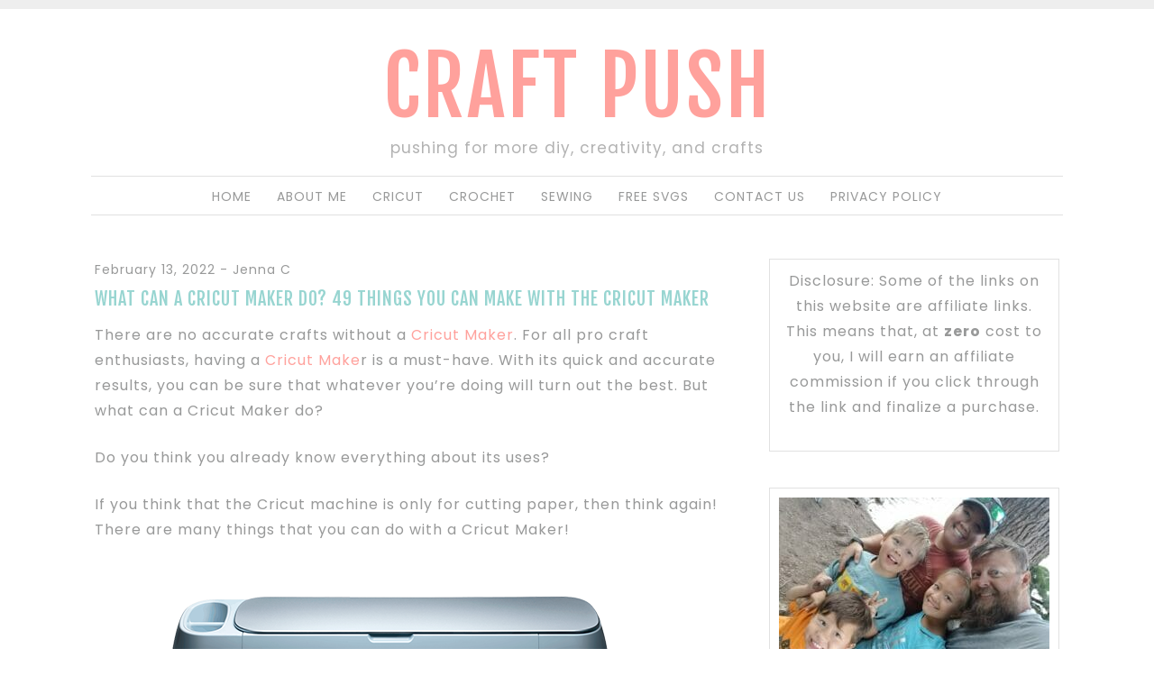

--- FILE ---
content_type: text/html; charset=UTF-8
request_url: https://craftpush.com/what-can-a-cricut-maker-do/
body_size: 32195
content:
<!DOCTYPE html>
<html lang="en-US">
<head><meta charset="UTF-8"><script>if(navigator.userAgent.match(/MSIE|Internet Explorer/i)||navigator.userAgent.match(/Trident\/7\..*?rv:11/i)){var href=document.location.href;if(!href.match(/[?&]nowprocket/)){if(href.indexOf("?")==-1){if(href.indexOf("#")==-1){document.location.href=href+"?nowprocket=1"}else{document.location.href=href.replace("#","?nowprocket=1#")}}else{if(href.indexOf("#")==-1){document.location.href=href+"&nowprocket=1"}else{document.location.href=href.replace("#","&nowprocket=1#")}}}}</script><script>class RocketLazyLoadScripts{constructor(){this.v="1.2.5.1",this.triggerEvents=["keydown","mousedown","mousemove","touchmove","touchstart","touchend","wheel"],this.userEventHandler=this._triggerListener.bind(this),this.touchStartHandler=this._onTouchStart.bind(this),this.touchMoveHandler=this._onTouchMove.bind(this),this.touchEndHandler=this._onTouchEnd.bind(this),this.clickHandler=this._onClick.bind(this),this.interceptedClicks=[],this.interceptedClickListeners=[],this._interceptClickListeners(this),window.addEventListener("pageshow",e=>{this.persisted=e.persisted,this.everythingLoaded&&this._triggerLastFunctions()}),document.addEventListener("DOMContentLoaded",()=>{this._preconnect3rdParties()}),this.delayedScripts={normal:[],async:[],defer:[]},this.trash=[],this.allJQueries=[]}_addUserInteractionListener(e){if(document.hidden){e._triggerListener();return}this.triggerEvents.forEach(t=>window.addEventListener(t,e.userEventHandler,{passive:!0})),window.addEventListener("touchstart",e.touchStartHandler,{passive:!0}),window.addEventListener("mousedown",e.touchStartHandler),document.addEventListener("visibilitychange",e.userEventHandler)}_removeUserInteractionListener(){this.triggerEvents.forEach(e=>window.removeEventListener(e,this.userEventHandler,{passive:!0})),document.removeEventListener("visibilitychange",this.userEventHandler)}_onTouchStart(e){"HTML"!==e.target.tagName&&(window.addEventListener("touchend",this.touchEndHandler),window.addEventListener("mouseup",this.touchEndHandler),window.addEventListener("touchmove",this.touchMoveHandler,{passive:!0}),window.addEventListener("mousemove",this.touchMoveHandler),e.target.addEventListener("click",this.clickHandler),this._disableOtherEventListeners(e.target,!0),this._renameDOMAttribute(e.target,"onclick","rocket-onclick"),this._pendingClickStarted())}_onTouchMove(e){window.removeEventListener("touchend",this.touchEndHandler),window.removeEventListener("mouseup",this.touchEndHandler),window.removeEventListener("touchmove",this.touchMoveHandler,{passive:!0}),window.removeEventListener("mousemove",this.touchMoveHandler),e.target.removeEventListener("click",this.clickHandler),this._disableOtherEventListeners(e.target,!1),this._renameDOMAttribute(e.target,"rocket-onclick","onclick"),this._pendingClickFinished()}_onTouchEnd(){window.removeEventListener("touchend",this.touchEndHandler),window.removeEventListener("mouseup",this.touchEndHandler),window.removeEventListener("touchmove",this.touchMoveHandler,{passive:!0}),window.removeEventListener("mousemove",this.touchMoveHandler)}_onClick(e){e.target.removeEventListener("click",this.clickHandler),this._disableOtherEventListeners(e.target,!1),this._renameDOMAttribute(e.target,"rocket-onclick","onclick"),this.interceptedClicks.push(e),e.preventDefault(),e.stopPropagation(),e.stopImmediatePropagation(),this._pendingClickFinished()}_replayClicks(){window.removeEventListener("touchstart",this.touchStartHandler,{passive:!0}),window.removeEventListener("mousedown",this.touchStartHandler),this.interceptedClicks.forEach(e=>{e.target.dispatchEvent(new MouseEvent("click",{view:e.view,bubbles:!0,cancelable:!0}))})}_interceptClickListeners(e){EventTarget.prototype.addEventListenerBase=EventTarget.prototype.addEventListener,EventTarget.prototype.addEventListener=function(t,i,r){"click"!==t||e.windowLoaded||i===e.clickHandler||e.interceptedClickListeners.push({target:this,func:i,options:r}),(this||window).addEventListenerBase(t,i,r)}}_disableOtherEventListeners(e,t){this.interceptedClickListeners.forEach(i=>{i.target===e&&(t?e.removeEventListener("click",i.func,i.options):e.addEventListener("click",i.func,i.options))}),e.parentNode!==document.documentElement&&this._disableOtherEventListeners(e.parentNode,t)}_waitForPendingClicks(){return new Promise(e=>{this._isClickPending?this._pendingClickFinished=e:e()})}_pendingClickStarted(){this._isClickPending=!0}_pendingClickFinished(){this._isClickPending=!1}_renameDOMAttribute(e,t,i){e.hasAttribute&&e.hasAttribute(t)&&(event.target.setAttribute(i,event.target.getAttribute(t)),event.target.removeAttribute(t))}_triggerListener(){this._removeUserInteractionListener(this),"loading"===document.readyState?document.addEventListener("DOMContentLoaded",this._loadEverythingNow.bind(this)):this._loadEverythingNow()}_preconnect3rdParties(){let e=[];document.querySelectorAll("script[type=rocketlazyloadscript][data-rocket-src]").forEach(t=>{let i=t.getAttribute("data-rocket-src");if(i&&0!==i.indexOf("data:")){0===i.indexOf("//")&&(i=location.protocol+i);try{let r=new URL(i).origin;r!==location.origin&&e.push({src:r,crossOrigin:t.crossOrigin||"module"===t.getAttribute("data-rocket-type")})}catch(n){}}}),e=[...new Map(e.map(e=>[JSON.stringify(e),e])).values()],this._batchInjectResourceHints(e,"preconnect")}async _loadEverythingNow(){this.lastBreath=Date.now(),this._delayEventListeners(this),this._delayJQueryReady(this),this._handleDocumentWrite(),this._registerAllDelayedScripts(),this._preloadAllScripts(),await this._loadScriptsFromList(this.delayedScripts.normal),await this._loadScriptsFromList(this.delayedScripts.defer),await this._loadScriptsFromList(this.delayedScripts.async);try{await this._triggerDOMContentLoaded(),await this._pendingWebpackRequests(this),await this._triggerWindowLoad()}catch(e){console.error(e)}window.dispatchEvent(new Event("rocket-allScriptsLoaded")),this.everythingLoaded=!0,this._waitForPendingClicks().then(()=>{this._replayClicks()}),this._emptyTrash()}_registerAllDelayedScripts(){document.querySelectorAll("script[type=rocketlazyloadscript]").forEach(e=>{e.hasAttribute("data-rocket-src")?e.hasAttribute("async")&&!1!==e.async?this.delayedScripts.async.push(e):e.hasAttribute("defer")&&!1!==e.defer||"module"===e.getAttribute("data-rocket-type")?this.delayedScripts.defer.push(e):this.delayedScripts.normal.push(e):this.delayedScripts.normal.push(e)})}async _transformScript(e){if(await this._littleBreath(),!0===e.noModule&&"noModule"in HTMLScriptElement.prototype){e.setAttribute("data-rocket-status","skipped");return}return new Promise(t=>{let i;function r(){(i||e).setAttribute("data-rocket-status","executed"),t()}try{if(navigator.userAgent.indexOf("Firefox/")>0||""===navigator.vendor)i=document.createElement("script"),[...e.attributes].forEach(e=>{let t=e.nodeName;"type"!==t&&("data-rocket-type"===t&&(t="type"),"data-rocket-src"===t&&(t="src"),i.setAttribute(t,e.nodeValue))}),e.text&&(i.text=e.text),i.hasAttribute("src")?(i.addEventListener("load",r),i.addEventListener("error",function(){i.setAttribute("data-rocket-status","failed"),t()}),setTimeout(()=>{i.isConnected||t()},1)):(i.text=e.text,r()),e.parentNode.replaceChild(i,e);else{let n=e.getAttribute("data-rocket-type"),s=e.getAttribute("data-rocket-src");n?(e.type=n,e.removeAttribute("data-rocket-type")):e.removeAttribute("type"),e.addEventListener("load",r),e.addEventListener("error",function(){e.setAttribute("data-rocket-status","failed"),t()}),s?(e.removeAttribute("data-rocket-src"),e.src=s):e.src="data:text/javascript;base64,"+window.btoa(unescape(encodeURIComponent(e.text)))}}catch(a){e.setAttribute("data-rocket-status","failed"),t()}})}async _loadScriptsFromList(e){let t=e.shift();return t&&t.isConnected?(await this._transformScript(t),this._loadScriptsFromList(e)):Promise.resolve()}_preloadAllScripts(){this._batchInjectResourceHints([...this.delayedScripts.normal,...this.delayedScripts.defer,...this.delayedScripts.async],"preload")}_batchInjectResourceHints(e,t){var i=document.createDocumentFragment();e.forEach(e=>{let r=e.getAttribute&&e.getAttribute("data-rocket-src")||e.src;if(r){let n=document.createElement("link");n.href=r,n.rel=t,"preconnect"!==t&&(n.as="script"),e.getAttribute&&"module"===e.getAttribute("data-rocket-type")&&(n.crossOrigin=!0),e.crossOrigin&&(n.crossOrigin=e.crossOrigin),e.integrity&&(n.integrity=e.integrity),i.appendChild(n),this.trash.push(n)}}),document.head.appendChild(i)}_delayEventListeners(e){let t={};function i(i,r){return t[r].eventsToRewrite.indexOf(i)>=0&&!e.everythingLoaded?"rocket-"+i:i}function r(e,r){var n;!t[n=e]&&(t[n]={originalFunctions:{add:n.addEventListener,remove:n.removeEventListener},eventsToRewrite:[]},n.addEventListener=function(){arguments[0]=i(arguments[0],n),t[n].originalFunctions.add.apply(n,arguments)},n.removeEventListener=function(){arguments[0]=i(arguments[0],n),t[n].originalFunctions.remove.apply(n,arguments)}),t[e].eventsToRewrite.push(r)}function n(t,i){let r=t[i];t[i]=null,Object.defineProperty(t,i,{get:()=>r||function(){},set(n){e.everythingLoaded?r=n:t["rocket"+i]=r=n}})}r(document,"DOMContentLoaded"),r(window,"DOMContentLoaded"),r(window,"load"),r(window,"pageshow"),r(document,"readystatechange"),n(document,"onreadystatechange"),n(window,"onload"),n(window,"onpageshow")}_delayJQueryReady(e){let t;function i(t){return e.everythingLoaded?t:t.split(" ").map(e=>"load"===e||0===e.indexOf("load.")?"rocket-jquery-load":e).join(" ")}function r(r){if(r&&r.fn&&!e.allJQueries.includes(r)){r.fn.ready=r.fn.init.prototype.ready=function(t){return e.domReadyFired?t.bind(document)(r):document.addEventListener("rocket-DOMContentLoaded",()=>t.bind(document)(r)),r([])};let n=r.fn.on;r.fn.on=r.fn.init.prototype.on=function(){return this[0]===window&&("string"==typeof arguments[0]||arguments[0]instanceof String?arguments[0]=i(arguments[0]):"object"==typeof arguments[0]&&Object.keys(arguments[0]).forEach(e=>{let t=arguments[0][e];delete arguments[0][e],arguments[0][i(e)]=t})),n.apply(this,arguments),this},e.allJQueries.push(r)}t=r}r(window.jQuery),Object.defineProperty(window,"jQuery",{get:()=>t,set(e){r(e)}})}async _pendingWebpackRequests(e){let t=document.querySelector("script[data-webpack]");async function i(){return new Promise(e=>{t.addEventListener("load",e),t.addEventListener("error",e)})}t&&(await i(),await e._requestAnimFrame(),await e._pendingWebpackRequests(e))}async _triggerDOMContentLoaded(){this.domReadyFired=!0,await this._littleBreath(),document.dispatchEvent(new Event("rocket-readystatechange")),await this._littleBreath(),document.rocketonreadystatechange&&document.rocketonreadystatechange(),await this._littleBreath(),document.dispatchEvent(new Event("rocket-DOMContentLoaded")),await this._littleBreath(),window.dispatchEvent(new Event("rocket-DOMContentLoaded"))}async _triggerWindowLoad(){await this._littleBreath(),document.dispatchEvent(new Event("rocket-readystatechange")),await this._littleBreath(),document.rocketonreadystatechange&&document.rocketonreadystatechange(),await this._littleBreath(),window.dispatchEvent(new Event("rocket-load")),await this._littleBreath(),window.rocketonload&&window.rocketonload(),await this._littleBreath(),this.allJQueries.forEach(e=>e(window).trigger("rocket-jquery-load")),await this._littleBreath();let e=new Event("rocket-pageshow");e.persisted=this.persisted,window.dispatchEvent(e),await this._littleBreath(),window.rocketonpageshow&&window.rocketonpageshow({persisted:this.persisted}),this.windowLoaded=!0}_triggerLastFunctions(){document.onreadystatechange&&document.onreadystatechange(),window.onload&&window.onload(),window.onpageshow&&window.onpageshow({persisted:this.persisted})}_handleDocumentWrite(){let e=new Map;document.write=document.writeln=function(t){let i=document.currentScript;i||console.error("WPRocket unable to document.write this: "+t);let r=document.createRange(),n=i.parentElement,s=e.get(i);void 0===s&&(s=i.nextSibling,e.set(i,s));let a=document.createDocumentFragment();r.setStart(a,0),a.appendChild(r.createContextualFragment(t)),n.insertBefore(a,s)}}async _littleBreath(){Date.now()-this.lastBreath>45&&(await this._requestAnimFrame(),this.lastBreath=Date.now())}async _requestAnimFrame(){return document.hidden?new Promise(e=>setTimeout(e)):new Promise(e=>requestAnimationFrame(e))}_emptyTrash(){this.trash.forEach(e=>e.remove())}static run(){let e=new RocketLazyLoadScripts;e._addUserInteractionListener(e)}}RocketLazyLoadScripts.run();</script>

<meta name="viewport" content="width=device-width, initial-scale=1">
<title>What Can a Cricut Maker Do? 49 Things You Can Make with the Cricut Maker | craft push</title><link rel="preload" as="style" href="https://fonts.googleapis.com/css?family=Poppins%3A400%2C500%2C600%2C700%7CFjalla%20One%3A400%2C500%2C700&#038;display=swap" /><link rel="stylesheet" href="https://fonts.googleapis.com/css?family=Poppins%3A400%2C500%2C600%2C700%7CFjalla%20One%3A400%2C500%2C700&#038;display=swap" media="print" onload="this.media='all'" /><noscript><link rel="stylesheet" href="https://fonts.googleapis.com/css?family=Poppins%3A400%2C500%2C600%2C700%7CFjalla%20One%3A400%2C500%2C700&#038;display=swap" /></noscript><link rel="preload" as="font" href="https://e2tvtyo88vv.exactdn.com/easyio-bfont/poppins/files/poppins-latin-400-normal.woff2" crossorigin><link rel="preload" as="font" href="https://e2tvtyo88vv.exactdn.com/easyio-bfont/poppins/files/poppins-latin-500-normal.woff2" crossorigin><link rel="preload" as="font" href="https://e2tvtyo88vv.exactdn.com/easyio-bfont/poppins/files/poppins-latin-700-normal.woff2" crossorigin><link rel="preload" as="font" href="https://e2tvtyo88vv.exactdn.com/easyio-bfont/fjalla-one/files/fjalla-one-latin-400-normal.woff2" crossorigin><link rel="preload" as="font" href="https://e2tvtyo88vv.exactdn.com/wp-content/themes/creative-bdd/fonts/fontello.woff2?78132173" crossorigin><style id="wpr-usedcss">@font-face{font-display:swap;font-family:Poppins;font-style:normal;font-weight:400;src:url(https://e2tvtyo88vv.exactdn.com/easyio-bfont/poppins/files/poppins-latin-400-normal.woff2) format('woff2'),url(https://e2tvtyo88vv.exactdn.com/easyio-bfont/poppins/files/poppins-latin-400-normal.woff) format('woff');unicode-range:U+0000-00FF,U+0131,U+0152-0153,U+02BB-02BC,U+02C6,U+02DA,U+02DC,U+0300-0301,U+0303-0304,U+0308-0309,U+0323,U+0329,U+2000-206F,U+2074,U+20AC,U+2122,U+2191,U+2193,U+2212,U+2215,U+FEFF,U+FFFD}@font-face{font-display:swap;font-family:Poppins;font-style:normal;font-weight:500;src:url(https://e2tvtyo88vv.exactdn.com/easyio-bfont/poppins/files/poppins-latin-500-normal.woff2) format('woff2'),url(https://e2tvtyo88vv.exactdn.com/easyio-bfont/poppins/files/poppins-latin-500-normal.woff) format('woff');unicode-range:U+0000-00FF,U+0131,U+0152-0153,U+02BB-02BC,U+02C6,U+02DA,U+02DC,U+0300-0301,U+0303-0304,U+0308-0309,U+0323,U+0329,U+2000-206F,U+2074,U+20AC,U+2122,U+2191,U+2193,U+2212,U+2215,U+FEFF,U+FFFD}@font-face{font-display:swap;font-family:Poppins;font-style:normal;font-weight:700;src:url(https://e2tvtyo88vv.exactdn.com/easyio-bfont/poppins/files/poppins-latin-700-normal.woff2) format('woff2'),url(https://e2tvtyo88vv.exactdn.com/easyio-bfont/poppins/files/poppins-latin-700-normal.woff) format('woff');unicode-range:U+0000-00FF,U+0131,U+0152-0153,U+02BB-02BC,U+02C6,U+02DA,U+02DC,U+0300-0301,U+0303-0304,U+0308-0309,U+0323,U+0329,U+2000-206F,U+2074,U+20AC,U+2122,U+2191,U+2193,U+2212,U+2215,U+FEFF,U+FFFD}@font-face{font-display:swap;font-family:'Fjalla One';font-style:normal;font-weight:400;src:url(https://e2tvtyo88vv.exactdn.com/easyio-bfont/fjalla-one/files/fjalla-one-latin-400-normal.woff2) format('woff2'),url(https://e2tvtyo88vv.exactdn.com/easyio-bfont/fjalla-one/files/fjalla-one-latin-400-normal.woff) format('woff');unicode-range:U+0000-00FF,U+0131,U+0152-0153,U+02BB-02BC,U+02C6,U+02DA,U+02DC,U+0300-0301,U+0303-0304,U+0308-0309,U+0323,U+0329,U+2000-206F,U+2074,U+20AC,U+2122,U+2191,U+2193,U+2212,U+2215,U+FEFF,U+FFFD}img.emoji{display:inline!important;border:none!important;box-shadow:none!important;height:1em!important;width:1em!important;margin:0 .07em!important;vertical-align:-.1em!important;background:0 0!important;padding:0!important}:where(.wp-block-button__link){border-radius:9999px;box-shadow:none;padding:calc(.667em + 2px) calc(1.333em + 2px);text-decoration:none}:where(.wp-block-calendar table:not(.has-background) th){background:#ddd}:where(.wp-block-columns){margin-bottom:1.75em}:where(.wp-block-columns.has-background){padding:1.25em 2.375em}:where(.wp-block-post-comments input[type=submit]){border:none}.wp-block-cover{align-items:center;background-position:50%;box-sizing:border-box;display:flex;justify-content:center;min-height:430px;overflow:hidden;overflow:clip;padding:1em;position:relative}.wp-block-cover:after{content:"";display:block;font-size:0;min-height:inherit}@supports (position:sticky){.wp-block-cover:after{content:none}}.wp-block-cover h1:where(:not(.has-text-color)),.wp-block-cover h2:where(:not(.has-text-color)),.wp-block-cover h3:where(:not(.has-text-color)),.wp-block-cover p:where(:not(.has-text-color)){color:inherit}.wp-block-cover.has-parallax{background-attachment:fixed;background-repeat:no-repeat;background-size:cover}@supports (-webkit-touch-callout:inherit){.wp-block-cover.has-parallax{background-attachment:scroll}}@media (prefers-reduced-motion:reduce){.wp-block-cover.has-parallax{background-attachment:scroll}}:where(.wp-block-cover-image:not(.has-text-color)),:where(.wp-block-cover:not(.has-text-color)){color:#fff}:where(.wp-block-cover-image.is-light:not(.has-text-color)),:where(.wp-block-cover.is-light:not(.has-text-color)){color:#000}:where(.wp-block-file){margin-bottom:1.5em}:where(.wp-block-file__button){border-radius:2em;display:inline-block;padding:.5em 1em}:where(.wp-block-file__button):is(a):active,:where(.wp-block-file__button):is(a):focus,:where(.wp-block-file__button):is(a):hover,:where(.wp-block-file__button):is(a):visited{box-shadow:none;color:#fff;opacity:.85;text-decoration:none}:where(.wp-block-latest-comments:not([style*=line-height] .wp-block-latest-comments__comment)){line-height:1.1}:where(.wp-block-latest-comments:not([style*=line-height] .wp-block-latest-comments__comment-excerpt p)){line-height:1.8}.wp-block-latest-posts{box-sizing:border-box}.wp-block-latest-posts.wp-block-latest-posts__list{list-style:none;padding-left:0}.wp-block-latest-posts.wp-block-latest-posts__list li{clear:both}ul{box-sizing:border-box}:where(.wp-block-navigation.has-background .wp-block-navigation-item a:not(.wp-element-button)),:where(.wp-block-navigation.has-background .wp-block-navigation-submenu a:not(.wp-element-button)){padding:.5em 1em}:where(.wp-block-navigation .wp-block-navigation__submenu-container .wp-block-navigation-item a:not(.wp-element-button)),:where(.wp-block-navigation .wp-block-navigation__submenu-container .wp-block-navigation-submenu a:not(.wp-element-button)),:where(.wp-block-navigation .wp-block-navigation__submenu-container .wp-block-navigation-submenu button.wp-block-navigation-item__content),:where(.wp-block-navigation .wp-block-navigation__submenu-container .wp-block-pages-list__item button.wp-block-navigation-item__content){padding:.5em 1em}:where(p.has-text-color:not(.has-link-color)) a{color:inherit}:where(.wp-block-post-excerpt){margin-bottom:var(--wp--style--block-gap);margin-top:var(--wp--style--block-gap)}:where(.wp-block-preformatted.has-background){padding:1.25em 2.375em}:where(.wp-block-pullquote){margin:0 0 1em}:where(.wp-block-search__button){border:1px solid #ccc;padding:6px 10px}:where(.wp-block-search__button-inside .wp-block-search__inside-wrapper){border:1px solid #949494;box-sizing:border-box;padding:4px}:where(.wp-block-search__button-inside .wp-block-search__inside-wrapper) .wp-block-search__input{border:none;border-radius:0;padding:0 4px}:where(.wp-block-search__button-inside .wp-block-search__inside-wrapper) .wp-block-search__input:focus{outline:0}:where(.wp-block-search__button-inside .wp-block-search__inside-wrapper) :where(.wp-block-search__button){padding:4px 8px}:where(.wp-block-term-description){margin-bottom:var(--wp--style--block-gap);margin-top:var(--wp--style--block-gap)}:where(pre.wp-block-verse){font-family:inherit}.entry-content{counter-reset:footnotes}:root{--wp--preset--font-size--normal:16px;--wp--preset--font-size--huge:42px}.screen-reader-text{clip:rect(1px,1px,1px,1px);word-wrap:normal!important;border:0;-webkit-clip-path:inset(50%);clip-path:inset(50%);height:1px;margin:-1px;overflow:hidden;padding:0;position:absolute;width:1px}.screen-reader-text:focus{clip:auto!important;background-color:#ddd;-webkit-clip-path:none;clip-path:none;color:#444;display:block;font-size:1em;height:auto;left:5px;line-height:normal;padding:15px 23px 14px;text-decoration:none;top:5px;width:auto;z-index:100000}html :where(.has-border-color){border-style:solid}html :where([style*=border-top-color]){border-top-style:solid}html :where([style*=border-right-color]){border-right-style:solid}html :where([style*=border-bottom-color]){border-bottom-style:solid}html :where([style*=border-left-color]){border-left-style:solid}html :where([style*=border-width]){border-style:solid}html :where([style*=border-top-width]){border-top-style:solid}html :where([style*=border-right-width]){border-right-style:solid}html :where([style*=border-bottom-width]){border-bottom-style:solid}html :where([style*=border-left-width]){border-left-style:solid}html :where(img[class*=wp-image-]){height:auto;max-width:100%}:where(figure){margin:0 0 1em}html :where(.is-position-sticky){--wp-admin--admin-bar--position-offset:var(--wp-admin--admin-bar--height,0px)}@media screen and (max-width:600px){html :where(.is-position-sticky){--wp-admin--admin-bar--position-offset:0px}}body{--wp--preset--color--black:#000000;--wp--preset--color--cyan-bluish-gray:#abb8c3;--wp--preset--color--white:#ffffff;--wp--preset--color--pale-pink:#f78da7;--wp--preset--color--vivid-red:#cf2e2e;--wp--preset--color--luminous-vivid-orange:#ff6900;--wp--preset--color--luminous-vivid-amber:#fcb900;--wp--preset--color--light-green-cyan:#7bdcb5;--wp--preset--color--vivid-green-cyan:#00d084;--wp--preset--color--pale-cyan-blue:#8ed1fc;--wp--preset--color--vivid-cyan-blue:#0693e3;--wp--preset--color--vivid-purple:#9b51e0;--wp--preset--gradient--vivid-cyan-blue-to-vivid-purple:linear-gradient(135deg,rgba(6, 147, 227, 1) 0%,rgb(155, 81, 224) 100%);--wp--preset--gradient--light-green-cyan-to-vivid-green-cyan:linear-gradient(135deg,rgb(122, 220, 180) 0%,rgb(0, 208, 130) 100%);--wp--preset--gradient--luminous-vivid-amber-to-luminous-vivid-orange:linear-gradient(135deg,rgba(252, 185, 0, 1) 0%,rgba(255, 105, 0, 1) 100%);--wp--preset--gradient--luminous-vivid-orange-to-vivid-red:linear-gradient(135deg,rgba(255, 105, 0, 1) 0%,rgb(207, 46, 46) 100%);--wp--preset--gradient--very-light-gray-to-cyan-bluish-gray:linear-gradient(135deg,rgb(238, 238, 238) 0%,rgb(169, 184, 195) 100%);--wp--preset--gradient--cool-to-warm-spectrum:linear-gradient(135deg,rgb(74, 234, 220) 0%,rgb(151, 120, 209) 20%,rgb(207, 42, 186) 40%,rgb(238, 44, 130) 60%,rgb(251, 105, 98) 80%,rgb(254, 248, 76) 100%);--wp--preset--gradient--blush-light-purple:linear-gradient(135deg,rgb(255, 206, 236) 0%,rgb(152, 150, 240) 100%);--wp--preset--gradient--blush-bordeaux:linear-gradient(135deg,rgb(254, 205, 165) 0%,rgb(254, 45, 45) 50%,rgb(107, 0, 62) 100%);--wp--preset--gradient--luminous-dusk:linear-gradient(135deg,rgb(255, 203, 112) 0%,rgb(199, 81, 192) 50%,rgb(65, 88, 208) 100%);--wp--preset--gradient--pale-ocean:linear-gradient(135deg,rgb(255, 245, 203) 0%,rgb(182, 227, 212) 50%,rgb(51, 167, 181) 100%);--wp--preset--gradient--electric-grass:linear-gradient(135deg,rgb(202, 248, 128) 0%,rgb(113, 206, 126) 100%);--wp--preset--gradient--midnight:linear-gradient(135deg,rgb(2, 3, 129) 0%,rgb(40, 116, 252) 100%);--wp--preset--font-size--small:13px;--wp--preset--font-size--medium:20px;--wp--preset--font-size--large:36px;--wp--preset--font-size--x-large:42px;--wp--preset--spacing--20:0.44rem;--wp--preset--spacing--30:0.67rem;--wp--preset--spacing--40:1rem;--wp--preset--spacing--50:1.5rem;--wp--preset--spacing--60:2.25rem;--wp--preset--spacing--70:3.38rem;--wp--preset--spacing--80:5.06rem;--wp--preset--shadow--natural:6px 6px 9px rgba(0, 0, 0, .2);--wp--preset--shadow--deep:12px 12px 50px rgba(0, 0, 0, .4);--wp--preset--shadow--sharp:6px 6px 0px rgba(0, 0, 0, .2);--wp--preset--shadow--outlined:6px 6px 0px -3px rgba(255, 255, 255, 1),6px 6px rgba(0, 0, 0, 1);--wp--preset--shadow--crisp:6px 6px 0px rgba(0, 0, 0, 1)}:where(.is-layout-flex){gap:.5em}:where(.is-layout-grid){gap:.5em}:where(.wp-block-post-template.is-layout-flex){gap:1.25em}:where(.wp-block-post-template.is-layout-grid){gap:1.25em}:where(.wp-block-columns.is-layout-flex){gap:2em}:where(.wp-block-columns.is-layout-grid){gap:2em}.cmplz-blocked-content-notice{display:none}.cmplz-optin .cmplz-blocked-content-container .cmplz-blocked-content-notice,.cmplz-optin .cmplz-wp-video .cmplz-blocked-content-notice{display:block}.cmplz-blocked-content-container,.cmplz-wp-video{animation-name:cmplz-fadein;animation-duration:.6s;background:#fff;border:0;border-radius:3px;box-shadow:0 0 1px 0 rgba(0,0,0,.5),0 1px 10px 0 rgba(0,0,0,.15);display:flex;justify-content:center;align-items:center;background-repeat:no-repeat!important;background-size:cover!important;height:inherit;position:relative}.cmplz-blocked-content-container .cmplz-blocked-content-notice,.cmplz-wp-video .cmplz-blocked-content-notice{white-space:normal;text-transform:initial;position:absolute!important;width:100%;top:50%;left:50%;transform:translate(-50%,-50%);max-width:300px;font-size:14px;padding:10px;background-color:rgba(0,0,0,.5);color:#fff;text-align:center;z-index:98;line-height:23px}.cmplz-blocked-content-container .cmplz-blocked-content-notice .cmplz-links,.cmplz-wp-video .cmplz-blocked-content-notice .cmplz-links{display:block;margin-bottom:10px}.cmplz-blocked-content-container .cmplz-blocked-content-notice .cmplz-links a,.cmplz-wp-video .cmplz-blocked-content-notice .cmplz-links a{color:#fff}.cmplz-blocked-content-container div div{display:none}.cmplz-wp-video .cmplz-placeholder-element{width:100%;height:inherit}@keyframes cmplz-fadein{from{opacity:0}to{opacity:1}}@font-face{font-display:swap;font-family:Fontello;src:url(https://e2tvtyo88vv.exactdn.com/wp-content/themes/creative-bdd/fonts/fontello.eot?78132173);src:url('https://e2tvtyo88vv.exactdn.com/wp-content/themes/creative-bdd/fonts/fontello.eot?78132173#iefix') format('embedded-opentype'),url(https://e2tvtyo88vv.exactdn.com/wp-content/themes/creative-bdd/fonts/fontello.woff2?78132173) format('woff2'),url(https://e2tvtyo88vv.exactdn.com/wp-content/themes/creative-bdd/fonts/fontello.woff?78132173) format('woff'),url(https://e2tvtyo88vv.exactdn.com/wp-content/themes/creative-bdd/fonts/fontello.ttf?78132173) format('truetype'),url('https://e2tvtyo88vv.exactdn.com/wp-content/themes/creative-bdd/fonts/fontello.svg?78132173#fontello') format('svg');font-weight:400;font-style:normal}a,body,div,fieldset,form,h1,h2,h3,html,label,legend,li,object,p,span,strong,table,tbody,tr,ul{border:0;font-family:inherit;font-size:100%;font-style:inherit;font-weight:inherit;margin:0;outline:0;padding:0;vertical-align:baseline}html{font-size:62.5%;overflow-y:scroll;-webkit-text-size-adjust:100%;-ms-text-size-adjust:100%}*,:after,:before{-webkit-box-sizing:border-box;-moz-box-sizing:border-box;box-sizing:border-box}body{background:#fff;border-top:10px solid #eee}article,aside,details,footer,header,main,nav{display:block}ul{list-style:none}table{border-collapse:separate;border-spacing:0}a:focus{outline:dotted thin}a:active,a:hover{outline:0}a img{border:0}.container{margin:0 20px;background-color:#fff}.column{margin-bottom:1em}.site-content{background-color:#fff}@media (min-width:1024px){.column{float:left;margin-bottom:0;padding:0 15px}.column.three-fourths{width:68%}.column.fourth{width:32%}}@media (min-width:1090px){.container{margin:0 auto;width:1100px}}body,button,input,select,textarea{color:#989999;font-family:Poppins,sans-serif,arial,sans-serif;font-weight:400;font-size:16px;letter-spacing:1px;line-height:1.8;word-wrap:break-word;-webkit-hyphens:auto;-moz-hyphens:auto;-ms-hyphens:auto;hyphens:auto}h1,h2,h3{font-family:'Fjalla One',sans-serif,arial,sans-serif;font-weight:400;margin-top:20px;margin-bottom:10px}h1{font-size:36px}h2{font-size:30px}h3{font-size:24px}p{margin-bottom:1.5em}strong{font-weight:700}img{height:auto;max-width:100%}.post img{max-width:100%}ul{margin:0 0 1.5em 3em}ul{list-style:disc}li>ul{margin-bottom:0;margin-left:1.5em}table{border-collapse:collapse;border-spacing:0;border-top:1px solid #ccc;border-bottom:1px solid #ccc;line-height:2;margin-bottom:40px;width:100%}table tr{border-top:1px solid #ccc;border-bottom:1px solid #ccc}button,input,select,textarea{font-size:100%;margin:0;vertical-align:baseline}button,input[type=button],input[type=submit]{background:#ffa19c;border:1px solid #fff;color:#fff;cursor:pointer;-webkit-appearance:button;padding:3px 15px;margin-top:5px}button:hover,input[type=button]:hover,input[type=submit]:hover{opacity:.6}input[type=checkbox],input[type=radio]{padding:0}button::-moz-focus-inner,input::-moz-focus-inner{border:0;padding:0}input[type=text],input[type=url],textarea{width:98%;border:1px solid #989999;color:#989999;font-size:14px;padding:16px}input[type=text]:focus,input[type=url]:focus,textarea:focus{color:#111}input[type=text],input[type=url]{padding:3px}textarea{overflow:auto;padding-left:3px;vertical-align:top;width:98%}.site-header{padding-top:1em;padding-bottom:1em;background-color:#fff;text-align:center}a{color:#ffa19c;text-decoration:none;-webkit-transition:.2s ease-in-out;-moz-transition:.2s ease-in-out;-o-transition:.2s ease-in-out;transition:all .2s ease-in-out}a:visited{color:#ffa19c}a:active,a:focus,a:hover{color:#98d5d1;text-decoration:none;-webkit-transition:.2s ease-in-out;-moz-transition:.2s ease-in-out;-o-transition:.2s ease-in-out;transition:all .2s ease-in-out}.site-branding{margin-bottom:1em;text-align:center}.site-title{font-size:9rem;font-weight:500;font-family:'Fjalla One',sans-serif,arial,sans-serif;letter-spacing:3px;line-height:1;margin-top:25px;margin-bottom:0;text-transform:uppercase}.site-title a{text-decoration:none;color:#ffa19c!important}.site-description{font-family:Poppins,sans-serif,Arial,sans-serif;text-transform:lowercase;font-size:17px;font-weight:400;color:#b2b2b2;margin-top:0;margin-bottom:0;padding-top:8px}.menu{display:table;margin:0 auto}.main-navigation{font-family:Poppins,sans-serif,arial,sans-serif;font-weight:400;padding:7px;border-top:1px solid #e1e1e1;border-bottom:1px solid #e1e1e1;text-transform:uppercase;font-size:14px}.main-navigation a{color:#989999!important;text-decoration:none}.main-navigation a:hover{text-decoration:none}#site-navigation{background-color:#fff;margin-left:11px;margin-right:11px}.main-navigation ul{list-style:none;margin:0 auto;padding-top:3px}.main-navigation li{display:inline;float:left;margin:0 1em;position:relative}.main-navigation ul ul{background-color:#fff;display:none;float:left;text-align:left;left:-1em;padding:.5em 1em;position:absolute;top:1.8em;z-index:99999}.main-navigation ul ul li{margin:0;width:230px;padding-top:12px}.main-navigation ul li:hover>ul{display:block}.menu-toggle{display:none}.site-main .post-navigation{margin:0 0 3.5em;overflow:hidden}.post-navigation .nav-previous{float:left;width:50%}.site-main .post-navigation{margin:0;overflow:hidden}.post-navigation .nav-previous{float:left;width:50%;padding-bottom:2.5em}.post-navigation .nav-next{float:right;text-align:right;width:50%}.screen-reader-text{clip:rect(1px,1px,1px,1px);position:absolute!important}.screen-reader-text:active,.screen-reader-text:focus,.screen-reader-text:hover{background-color:#f1f1f1;border-radius:3px;box-shadow:0 0 2px 2px rgba(0,0,0,.6);clip:auto!important;color:#21759b;display:block;font-size:14px;font-weight:700;height:auto;left:5px;line-height:normal;padding:15px 23px 14px;text-decoration:none;top:5px;width:auto;z-index:100000}.clear:after,.clear:before,.entry-content:after,.entry-content:before,.site-content:after,.site-content:before,.site-footer:after,.site-footer:before,.site-header:after,.site-header:before{content:'';display:table}.clear:after,.entry-content:after,.site-content:after,.site-footer:after,.site-header:after{clear:both}.widget-area{padding:0 15px 30px;text-align:center}.widget{margin:0 0 2.5em;word-wrap:break-word;border:1px solid #e1e1e1;background-color:#fff;padding:10px}.widget a{text-decoration:none}.widget ul{list-style:none;margin-left:0}.widget select{width:100%;border:1px solid #989999;color:#989999;font-size:14px;padding:16px}.widget-social a{text-decoration:none}.widget-social a:hover{opacity:.6}.social{background-color:#ffa19c;font-family:Fontello;font-size:17px;overflow:hidden;display:inline-block;text-align:center;padding:.5em;margin-right:6px;width:40px;height:40px;line-height:1.4;border-radius:50%}.social:before{color:#fff}.social-pinterest:before{content:'\f231'}#primary{padding-top:2em}#secondary{padding-top:2em}.hentry{margin:0 0 3.5em}.entry-title{font-family:'Fjalla One',sans-serif,arial,sans-serif;font-weight:400;font-size:20px;font-weight:400;color:#98d5d1;line-height:1;margin-top:0;margin-bottom:10px!important;text-transform:uppercase;text-align:left}.entry-title a{text-decoration:none;color:#98d5d1}.entry-title a:hover{color:#98d5d1!important}.entry-content{white-space:normal}.entry-content p:last-child{margin-bottom:0}.entry-content ul li{margin-bottom:12px}.entry-content{margin:1em 0}.entry-meta{font-family:inherit;font-size:14px;font-weight:400;text-transform:capitalize;margin-bottom:10px;text-align:left}.entry-meta a{color:#989999!important;text-decoration:none}.entry-meta a:hover{text-decoration:none}.byline,.updated{display:none}.group-blog .byline,.single .byline{display:inline}.entry-footer{font-family:inherit;padding-top:1em;padding-bottom:.5em;border-bottom:double #eee;max-width:100%}.page .entry-footer{border-bottom:0}.meta-nav{font-size:13px}.nav-links a{text-decoration:none}.smoothup{bottom:22px;display:none;position:fixed;right:10px;transition:all .2s ease-in-out 0s}a.smoothup{text-decoration:none}.site-footer{padding:0;text-align:center}object{max-width:100%}.button{color:#fff;cursor:pointer;display:inline-block;margin:0 0 1em;padding:10px 15px;text-align:center}a.button{color:#fff!important;text-decoration:none}a:hover.button{color:#fff;opacity:.6}.inline{display:inline}.block{display:block}.left{text-align:left}.solid{border-top:1px solid #ccc}@media (max-width:600px){.entry-meta{font-size:12px!important}}@media screen and (min-width:1024px){#secondary{padding-left:0;padding-right:0}.site-content{overflow:hidden;margin-left:auto;margin-right:auto}}@media screen and (max-width:1023px){#primary{padding-top:1em;padding-left:15px;padding-right:15px}#secondary{padding-left:15px;padding-right:15px}.main-navigation.toggled .nav-menu,.menu-toggle{display:block}button.menu-toggle{background:0 0;border:0;box-shadow:none;color:#8e8e8e;margin:0 auto;outline-style:none;text-shadow:none;font-size:15px;text-transform:uppercase}.main-navigation{display:block;float:none;margin:0 auto}.main-navigation a{display:block;padding:.5em 0;text-decoration:none}.main-navigation ul{display:none}.main-navigation li{float:none;margin:0;position:relative;padding:0;text-align:left}.main-navigation li:last-child{border-bottom:0}.main-navigation ul li>ul{display:block;margin-left:0}.main-navigation ul ul{border-left:0;box-shadow:none;display:block;float:none;left:0;padding:0;position:relative;top:0;text-transform:lowercase;z-index:99999}.main-navigation ul ul li{border-bottom:0;padding:0}.widget-area{margin-left:-15px;margin-right:-15px}}@media print{body{background:0 0!important;color:#2b2b2b;font-size:12pt}.hentry,.site-content .entry-content,.site-content .entry-header,.site-content .entry-meta{max-width:100%}.nav-links,.site-footer,.smoothup,.widget-area{display:none}.entry-meta,.entry-meta a,.site-title a{color:#989999}.entry-content a{text-decoration:none}.site-content .entry-header,.site-footer,.site-header{background:0 0}.site-title{float:none;font-size:19pt}.content-area{padding-top:0}}.cmplz-hidden{display:none!important}.lazyload{background-image:none!important}.lazyload:before{background-image:none!important}input[type=checkbox].cmplz-category{width:initial;-webkit-appearance:checkbox}input[type=checkbox].cmplz-category:checked::before{content:''}.cmplz-cookiebanner{box-sizing:border-box}:root{--cmplz_banner_width:526px;--cmplz_banner_background_color:#ffffff;--cmplz_banner_border_color:#f2f2f2;--cmplz_banner_border_width:0px 0px 0px 0px;--cmplz_banner_border_radius:12px 12px 12px 12px;--cmplz_banner_margin:10px;--cmplz_categories-height:163px;--cmplz_title_font_size:15px;--cmplz_text_line_height:calc(var(--cmplz_text_font_size) * 1.5);--cmplz_text_color:#222222;--cmplz_hyperlink_color:#1E73BE;--cmplz_text_font_size:12px;--cmplz_link_font_size:12px;--cmplz_category_body_font_size:12px;--cmplz_button_accept_background_color:#1E73BE;--cmplz_button_accept_border_color:#1E73BE;--cmplz_button_accept_text_color:#ffffff;--cmplz_button_deny_background_color:#f9f9f9;--cmplz_button_deny_border_color:#f2f2f2;--cmplz_button_deny_text_color:#222222;--cmplz_button_settings_background_color:#f9f9f9;--cmplz_button_settings_border_color:#f2f2f2;--cmplz_button_settings_text_color:#333333;--cmplz_button_border_radius:6px 6px 6px 6px;--cmplz_button_font_size:15px;--cmplz_category_header_always_active_color:green;--cmplz_category_header_title_font_size:14px;--cmplz_category_header_active_font_size:12px;--cmplz-manage-consent-height:50px;--cmplz-manage-consent-offset:-35px;--cmplz_slider_active_color:#1e73be;--cmplz_slider_inactive_color:#F56E28;--cmplz_slider_bullet_color:#ffffff}#cmplz-manage-consent .cmplz-manage-consent{margin:unset;z-index:9998;color:var(--cmplz_text_color);background-color:var(--cmplz_banner_background_color);border-style:solid;border-color:var(--cmplz_banner_border_color);border-width:var(--cmplz_banner_border_width);border-radius:var(--cmplz_banner_border_radius);border-bottom-left-radius:0;border-bottom-right-radius:0;line-height:initial;position:fixed;bottom:var(--cmplz-manage-consent-offset);min-width:100px;height:var(--cmplz-manage-consent-height);right:40px;padding:15px;cursor:pointer;animation:.5s forwards mc_slideOut}#cmplz-manage-consent .cmplz-manage-consent:active{outline:0;border:none}#cmplz-manage-consent .cmplz-manage-consent.cmplz-dismissed{display:none}#cmplz-manage-consent .cmplz-manage-consent:hover{animation:.5s forwards mc_slideIn;animation-delay:0}@-webkit-keyframes mc_slideIn{100%{bottom:0}}@keyframes mc_slideIn{100%{bottom:0}}@-webkit-keyframes mc_slideOut{100%{bottom:var(--cmplz-manage-consent-offset)}}@keyframes mc_slideOut{100%{bottom:var(--cmplz-manage-consent-offset)}}.cmplz-cookiebanner{max-height:calc(100vh - 20px);position:fixed;height:auto;left:50%;top:50%;-ms-transform:translateX(-50%) translateY(-50%);transform:translateX(-50%) translateY(-50%);grid-template-rows:minmax(0,1fr);z-index:99999;background:var(--cmplz_banner_background_color);border-style:solid;border-color:var(--cmplz_banner_border_color);border-width:var(--cmplz_banner_border_width);border-radius:var(--cmplz_banner_border_radius);padding:15px 20px;display:grid;grid-gap:10px}.cmplz-cookiebanner a{transition:initial}.cmplz-cookiebanner .cmplz-buttons a.cmplz-btn.tcf{display:none}.cmplz-cookiebanner.cmplz-dismissed{display:none}.cmplz-cookiebanner .cmplz-body{width:100%;grid-column:span 3;overflow-y:auto;overflow-x:hidden;max-height:55vh}.cmplz-cookiebanner .cmplz-body::-webkit-scrollbar-track{border-radius:10px;-webkit-box-shadow:inset 0 0 2px transparent;background-color:transparent}.cmplz-cookiebanner .cmplz-body::-webkit-scrollbar{width:5px;background-color:transparent}.cmplz-cookiebanner .cmplz-body::-webkit-scrollbar-thumb{background-color:var(--cmplz_button_accept_background_color);border-radius:10px}@media (min-width:350px){.cmplz-cookiebanner .cmplz-body{min-width:300px}}.cmplz-cookiebanner .cmplz-divider{margin-left:-20px;margin-right:-20px}.cmplz-cookiebanner .cmplz-header{grid-template-columns:100px 1fr 100px;align-items:center;display:grid;grid-column:span 3}.cmplz-cookiebanner .cmplz-logo svg{max-height:35px;width:inherit}.cmplz-cookiebanner .cmplz-logo img{max-height:40px;width:inherit}.cmplz-cookiebanner .cmplz-title{justify-self:center;grid-column-start:2;font-size:var(--cmplz_title_font_size);color:var(--cmplz_text_color);font-weight:500}.cmplz-cookiebanner .cmplz-close{line-height:20px;justify-self:end;grid-column-start:3;font-size:20px;cursor:pointer;width:20px;height:20px;color:var(--cmplz_text_color)}.cmplz-cookiebanner .cmplz-close svg{width:20px;height:20px}.cmplz-cookiebanner .cmplz-close:hover{text-decoration:none;line-height:initial;font-size:18px}.cmplz-cookiebanner .cmplz-message{word-wrap:break-word;font-size:var(--cmplz_text_font_size);line-height:var(--cmplz_text_line_height);color:var(--cmplz_text_color);margin-bottom:5px}.cmplz-cookiebanner .cmplz-message a{color:var(--cmplz_hyperlink_color)}.cmplz-cookiebanner .cmplz-buttons,.cmplz-cookiebanner .cmplz-categories,.cmplz-cookiebanner .cmplz-divider,.cmplz-cookiebanner .cmplz-links,.cmplz-cookiebanner .cmplz-message{grid-column:span 3}.cmplz-cookiebanner .cmplz-categories .cmplz-category{background-color:rgba(239,239,239,.5)}.cmplz-cookiebanner .cmplz-categories .cmplz-category:not(:last-child){margin-bottom:10px}.cmplz-cookiebanner .cmplz-categories .cmplz-category .cmplz-category-header{display:grid;grid-template-columns:1fr auto 15px;grid-template-rows:minmax(0,1fr);align-items:center;grid-gap:10px;padding:10px}.cmplz-cookiebanner .cmplz-categories .cmplz-category .cmplz-category-header .cmplz-category-title{font-weight:500;grid-column-start:1;justify-self:start;font-size:var(--cmplz_category_header_title_font_size);color:var(--cmplz_text_color);margin:0}.cmplz-cookiebanner .cmplz-categories .cmplz-category .cmplz-category-header .cmplz-always-active{font-size:var(--cmplz_category_header_active_font_size);font-weight:500;color:var(--cmplz_category_header_always_active_color)}.cmplz-cookiebanner .cmplz-categories .cmplz-category .cmplz-category-header .cmplz-always-active label{display:none}.cmplz-cookiebanner .cmplz-categories .cmplz-category .cmplz-category-header .cmplz-banner-checkbox{display:flex;align-items:center;margin:0}.cmplz-cookiebanner .cmplz-categories .cmplz-category .cmplz-category-header .cmplz-banner-checkbox label>span{display:none}.cmplz-cookiebanner .cmplz-categories .cmplz-category .cmplz-category-header .cmplz-banner-checkbox input[data-category=cmplz_functional]{display:none}.cmplz-cookiebanner .cmplz-categories .cmplz-category .cmplz-category-header .cmplz-icon.cmplz-open{grid-column-start:3;cursor:pointer;content:'';transform:rotate(0);-webkit-transition:.5s;-moz-transition:.5s;-o-transition:.5s;transition:all .5s ease;background-size:cover;height:18px;width:18px}.cmplz-cookiebanner .cmplz-categories .cmplz-category[open] .cmplz-icon.cmplz-open{transform:rotate(180deg)}.cmplz-cookiebanner .cmplz-categories .cmplz-category summary{display:block}.cmplz-cookiebanner .cmplz-categories .cmplz-category summary::marker{display:none;content:''}.cmplz-cookiebanner .cmplz-categories .cmplz-category summary::-webkit-details-marker{display:none;content:''}.cmplz-cookiebanner .cmplz-categories .cmplz-category .cmplz-description{font-size:var(--cmplz_category_body_font_size);color:var(--cmplz_text_color);margin:0;max-width:100%;padding:10px}.cmplz-cookiebanner .cmplz-buttons{display:flex;gap:var(--cmplz_banner_margin)}.cmplz-cookiebanner .cmplz-buttons .cmplz-btn{height:45px;padding:10px;margin:initial;width:100%;white-space:nowrap;border-radius:var(--cmplz_button_border_radius);cursor:pointer;font-size:var(--cmplz_button_font_size);font-weight:500;text-decoration:none;line-height:20px;text-align:center;flex:initial}.cmplz-cookiebanner .cmplz-buttons .cmplz-btn:hover{text-decoration:none}.cmplz-cookiebanner .cmplz-buttons .cmplz-btn.cmplz-accept{background-color:var(--cmplz_button_accept_background_color);border:1px solid var(--cmplz_button_accept_border_color);color:var(--cmplz_button_accept_text_color)}.cmplz-cookiebanner .cmplz-buttons .cmplz-btn.cmplz-deny{background-color:var(--cmplz_button_deny_background_color);border:1px solid var(--cmplz_button_deny_border_color);color:var(--cmplz_button_deny_text_color)}.cmplz-cookiebanner .cmplz-buttons .cmplz-btn.cmplz-view-preferences{background-color:var(--cmplz_button_settings_background_color);border:1px solid var(--cmplz_button_settings_border_color);color:var(--cmplz_button_settings_text_color)}.cmplz-cookiebanner .cmplz-buttons .cmplz-btn.cmplz-save-preferences{background-color:var(--cmplz_button_settings_background_color);border:1px solid var(--cmplz_button_settings_border_color);color:var(--cmplz_button_settings_text_color)}.cmplz-cookiebanner .cmplz-buttons .cmplz-btn.cmplz-manage-options{background-color:var(--cmplz_button_settings_background_color);border:1px solid var(--cmplz_button_settings_border_color);color:var(--cmplz_button_settings_text_color)}.cmplz-cookiebanner .cmplz-buttons a.cmplz-btn{display:flex;align-items:center;justify-content:center;padding:initial}@media (max-width:425px){.cmplz-cookiebanner .cmplz-header .cmplz-title{display:none}.cmplz-cookiebanner .cmplz-category .cmplz-category-header{grid-template-columns:1fr!important}.cmplz-cookiebanner .cmplz-message{margin-right:5px}.cmplz-cookiebanner .cmplz-links.cmplz-information{display:initial;text-align:center}}.cmplz-cookiebanner .cmplz-links{display:flex;gap:var(--cmplz_banner_margin)}.cmplz-cookiebanner .cmplz-links.cmplz-information{justify-content:space-between}.cmplz-cookiebanner .cmplz-links.cmplz-documents{justify-content:center}.cmplz-cookiebanner .cmplz-links .cmplz-link{color:var(--cmplz_hyperlink_color);font-size:var(--cmplz_link_font_size);text-decoration:underline;margin:0}.cmplz-cookiebanner .cmplz-links .cmplz-link.cmplz-read-more-purposes{display:none}.cmplz-categories .cmplz-category .cmplz-description-statistics-anonymous{display:none}.cmplz-categories .cmplz-category .cmplz-description-statistics{display:block}@media (min-width:768px){.cmplz-cookiebanner{min-width:var(--cmplz_banner_width);max-width:100%;display:grid;grid-row-gap:10px}}@media (max-width:768px){.cmplz-cookiebanner{width:100%}.cmplz-cookiebanner .cmplz-buttons{flex-direction:column}#cmplz-manage-consent .cmplz-manage-consent{display:none}}@media (min-width:769px){.cmplz-categories,.cmplz-message{width:calc(var(--cmplz_banner_width) - 42px)}}.cmplz-cookiebanner .cmplz-btn.cmplz-manage-options,.cmplz-cookiebanner .cmplz-categories,.cmplz-cookiebanner .cmplz-link.cmplz-manage-options,.cmplz-cookiebanner .cmplz-manage-vendors,.cmplz-cookiebanner .cmplz-save-preferences{display:none}.cmplz-cookiebanner .cmplz-categories.cmplz-fade-in{animation:1s fadeIn;-webkit-animation:1s fadeIn;-moz-animation:1s fadeIn;-o-animation:1s fadeIn;-ms-animation:fadeIn 1s;display:block}@keyframes fadeIn{0%{opacity:0}100%{opacity:1}}@-moz-keyframes fadeIn{0%{opacity:0}100%{opacity:1}}@-webkit-keyframes fadeIn{0%{opacity:0}100%{opacity:1}}@-o-keyframes fadeIn{0%{opacity:0}100%{opacity:1}}@-ms-keyframes fadeIn{0%{opacity:0}100%{opacity:1}}.cmplz-cookiebanner .cmplz-links.cmplz-information{display:none}#cmplz-cookiebanner-container .cmplz-cookiebanner{top:100vh;-webkit-animation:1s forwards slideIn;-webkit-animation-delay:0;animation:1s forwards slideIn;animation-delay:0;-ms-transform:translateX(-50%) translateY(0);transform:translateX(-50%) translateY(0)}@-webkit-keyframes slideIn{100%{top:50%;left:50%;-ms-transform:translateX(-50%) translateY(-50%);transform:translateX(-50%) translateY(-50%)}}@keyframes slideIn{100%{top:50%;left:50%;-ms-transform:translateX(-50%) translateY(-50%);transform:translateX(-50%) translateY(-50%)}}.cmplz-cookiebanner .cmplz-preferences,.cmplz-manage-consent-container .cmplz-preferences{display:none}.cmplz-logo{display:none!important}#cmplz-manage-consent .cmplz-manage-consent{box-shadow:rgba(0,0,0,.19) 0 10px 20px,rgba(0,0,0,.23) 0 6px 6px}.cmplz-cookiebanner.cmplz-show{box-shadow:rgba(0,0,0,.19) 0 10px 20px,rgba(0,0,0,.23) 0 6px 6px}.cmplz-cookiebanner.cmplz-show:hover{transition-duration:1s;box-shadow:rgba(0,0,0,.3) 0 19px 38px,rgba(0,0,0,.22) 0 15px 12px}#sb_instagram{width:100%;margin:0 auto;padding:0;-webkit-box-sizing:border-box;-moz-box-sizing:border-box;box-sizing:border-box}#sb_instagram:after{content:"";display:table;clear:both}#sb_instagram.sbi_fixed_height{overflow:hidden;overflow-y:auto;-webkit-box-sizing:border-box;-moz-box-sizing:border-box;box-sizing:border-box}#sb_instagram #sbi_images{width:100%;float:left;line-height:0;-webkit-box-sizing:border-box;-moz-box-sizing:border-box;box-sizing:border-box}#sb_instagram .sbi_header_link{-webkit-box-shadow:none;box-shadow:none}#sb_instagram .sbi_header_link:hover{border:none}#sb_instagram #sbi_images .sbi_item{display:inline-block;float:left;vertical-align:top;zoom:1;padding:inherit!important;margin:0!important;text-decoration:none;opacity:1;overflow:hidden;-webkit-box-sizing:border-box;-moz-box-sizing:border-box;box-sizing:border-box;-webkit-transition:.5s;-moz-transition:.5s;-o-transition:.5s;transition:all .5s ease}#sb_instagram #sbi_images .sbi_item.sbi_transition{opacity:0}#sb_instagram.sbi_col_1 #sbi_images .sbi_item{width:100%}#sb_instagram.sbi_col_2 #sbi_images .sbi_item{width:50%}#sb_instagram.sbi_col_3 #sbi_images .sbi_item{width:33.33%}#sb_instagram.sbi_col_4 #sbi_images .sbi_item{width:25%}#sb_instagram.sbi_col_5 #sbi_images .sbi_item{width:20%}#sb_instagram.sbi_col_6 #sbi_images .sbi_item{width:16.66%}#sb_instagram.sbi_col_7 #sbi_images .sbi_item{width:14.28%}#sb_instagram.sbi_col_8 #sbi_images .sbi_item{width:12.5%}#sb_instagram.sbi_col_9 #sbi_images .sbi_item{width:11.11%}#sb_instagram.sbi_col_10 #sbi_images .sbi_item{width:10%}#sb_instagram.sbi_col_1.sbi_disable_mobile #sbi_images .sbi_item{width:100%}#sb_instagram.sbi_col_2.sbi_disable_mobile #sbi_images .sbi_item{width:50%}#sb_instagram.sbi_col_3.sbi_disable_mobile #sbi_images .sbi_item{width:33.33%}#sb_instagram.sbi_col_4.sbi_disable_mobile #sbi_images .sbi_item{width:25%}#sb_instagram.sbi_col_5.sbi_disable_mobile #sbi_images .sbi_item{width:20%}#sb_instagram.sbi_col_6.sbi_disable_mobile #sbi_images .sbi_item{width:16.66%}#sb_instagram.sbi_col_7.sbi_disable_mobile #sbi_images .sbi_item{width:14.28%}#sb_instagram.sbi_col_8.sbi_disable_mobile #sbi_images .sbi_item{width:12.5%}#sb_instagram.sbi_col_9.sbi_disable_mobile #sbi_images .sbi_item{width:11.11%}#sb_instagram.sbi_col_10.sbi_disable_mobile #sbi_images .sbi_item{width:10%}#sb_instagram .sbi_photo_wrap{position:relative}#sb_instagram .sbi_photo{display:block;text-decoration:none}#sb_instagram .sbi_photo img{width:100%;height:auto}#sb_instagram .sbi_no_js img{display:none}#sb_instagram a,#sb_instagram a:active,#sb_instagram a:focus,#sb_instagram a:hover{outline:0}#sb_instagram img{display:block;padding:0!important;margin:0!important;max-width:100%!important;opacity:1!important}#sb_instagram .sbi_link{display:none;position:absolute;bottom:0;right:0;width:100%;padding:10px 0;background:rgba(0,0,0,.5);text-align:center;color:#fff;font-size:12px;line-height:1.1}#sb_instagram .sbi_link a{padding:0 6px;text-decoration:none;color:#fff;font-size:12px;line-height:1.1;display:inline-block;vertical-align:top;zoom:1}#sb_instagram .sbi_link .sbi_lightbox_link{padding-bottom:5px}#sb_instagram .sbi_link a:focus,#sb_instagram .sbi_link a:hover{text-decoration:underline}#sb_instagram .sbi_photo_wrap:focus .sbi_link,#sb_instagram .sbi_photo_wrap:hover .sbi_link{display:block}#sb_instagram svg:not(:root).svg-inline--fa{height:1em;display:inline-block}#sb_instagram .sbi_type_carousel .sbi_playbtn,#sb_instagram .sbi_type_carousel .svg-inline--fa.fa-play,#sb_instagram .sbi_type_video .sbi_playbtn,#sb_instagram .sbi_type_video .svg-inline--fa.fa-play,.sbi_type_carousel .fa-clone{display:block!important;position:absolute;z-index:1;color:#fff;color:rgba(255,255,255,.9);font-style:normal!important;text-shadow:0 0 8px rgba(0,0,0,.8)}#sb_instagram .sbi_type_carousel .sbi_playbtn,#sb_instagram .sbi_type_video .sbi_playbtn{z-index:2;top:50%;left:50%;margin-top:-24px;margin-left:-19px;padding:0;font-size:48px}#sb_instagram .sbi_type_carousel .fa-clone{right:12px;top:12px;font-size:24px;text-shadow:0 0 8px rgba(0,0,0,.3)}#sb_instagram .sbi_type_carousel .svg-inline--fa.fa-play,#sb_instagram .sbi_type_video .svg-inline--fa.fa-play,.sbi_type_carousel svg.fa-clone{-webkit-filter:drop-shadow(0px 0px 2px rgba(0,0,0,.4));filter:drop-shadow( 0px 0px 2px rgba(0, 0, 0, .4))}#sb_instagram .sbi_loader{width:20px;height:20px;position:relative;top:50%;left:50%;margin:-10px 0 0 -10px;background-color:#000;background-color:rgba(0,0,0,.5);border-radius:100%;-webkit-animation:1s ease-in-out infinite sbi-sk-scaleout;animation:1s ease-in-out infinite sbi-sk-scaleout}#sb_instagram br{display:none}#sbi_load p{display:inline;padding:0;margin:0}#sb_instagram #sbi_load .sbi_loader{position:absolute;margin-top:-11px;background-color:#fff;opacity:1}@-webkit-keyframes sbi-sk-scaleout{0%{-webkit-transform:scale(0)}100%{-webkit-transform:scale(1);opacity:0}}@keyframes sbi-sk-scaleout{0%{-webkit-transform:scale(0);-ms-transform:scale(0);transform:scale(0)}100%{-webkit-transform:scale(1);-ms-transform:scale(1);transform:scale(1);opacity:0}}#sb_instagram .fa-spin,#sbi_lightbox .fa-spin{-webkit-animation:2s linear infinite fa-spin;animation:2s linear infinite fa-spin}#sb_instagram .fa-pulse,#sbi_lightbox .fa-pulse{-webkit-animation:1s steps(8) infinite fa-spin;animation:1s steps(8) infinite fa-spin}@-webkit-keyframes fa-spin{0%{-webkit-transform:rotate(0);transform:rotate(0)}100%{-webkit-transform:rotate(359deg);transform:rotate(359deg)}}@keyframes fa-spin{0%{-webkit-transform:rotate(0);transform:rotate(0)}100%{-webkit-transform:rotate(359deg);transform:rotate(359deg)}}.sbi-screenreader{text-indent:-9999px!important;display:block!important;width:0!important;height:0!important;line-height:0!important;text-align:left!important;overflow:hidden!important}#sb_instagram .sb_instagram_header,.sb_instagram_header{float:left;clear:both;margin:0 0 15px;padding:0;line-height:1.2;width:100%}#sb_instagram .sb_instagram_header a,.sb_instagram_header a{float:left;display:block;min-width:100%;text-decoration:none;transition:color .5s ease}.sb_instagram_header.sbi_header_outside{float:none;margin-left:auto!important;margin-right:auto!important;display:flex}.sbi_no_avatar .sbi_header_img{background:#333;color:#fff;width:50px;height:50px;position:relative}.sbi_no_avatar .sbi_header_hashtag_icon{display:block;color:#fff;opacity:.9;-webkit-transition:background .6s linear,color .6s linear;-moz-transition:background .6s linear,color .6s linear;-o-transition:background .6s linear,color .6s linear;transition:background .6s linear,color .6s linear}.sbi_no_avatar:hover .sbi_header_hashtag_icon{display:block;opacity:1;-webkit-transition:background .2s linear,color .2s linear;-moz-transition:background .2s linear,color .2s linear;-o-transition:background .2s linear,color .2s linear;transition:background .2s linear,color .2s linear}@media all and (min-width:480px){#sb_instagram .sb_instagram_header.sbi_medium .sbi_header_img,.sb_instagram_header.sbi_medium .sbi_header_img{width:80px;height:80px;border-radius:40px}#sb_instagram .sb_instagram_header.sbi_medium .sbi_header_img img,.sb_instagram_header.sbi_medium .sbi_header_img img{width:80px;height:80px;border-radius:40px}#sb_instagram .sb_instagram_header.sbi_medium .sbi_header_text h3,.sb_instagram_header.sbi_medium .sbi_header_text h3{font-size:20px}#sb_instagram .sb_instagram_header.sbi_medium .sbi_header_text .sbi_bio,#sb_instagram .sb_instagram_header.sbi_medium .sbi_header_text .sbi_bio_info,.sb_instagram_header.sbi_medium .sbi_header_text .sbi_bio,.sb_instagram_header.sbi_medium .sbi_header_text .sbi_bio_info{font-size:14px}#sb_instagram .sb_instagram_header.sbi_medium .sbi_header_text .sbi_bio,#sb_instagram .sb_instagram_header.sbi_medium .sbi_header_text .sbi_bio_info,#sb_instagram .sb_instagram_header.sbi_medium .sbi_header_text h3,.sb_instagram_header.sbi_medium .sbi_header_text .sbi_bio,.sb_instagram_header.sbi_medium .sbi_header_text .sbi_bio_info,.sb_instagram_header.sbi_medium .sbi_header_text h3{margin-left:95px!important;line-height:1.4}#sb_instagram .sb_instagram_header.sbi_medium .sbi_header_text h3,.sb_instagram_header.sbi_medium .sbi_header_text h3{margin-right:-85px!important}#sb_instagram .sb_instagram_header.sbi_medium .sbi_header_text .sbi_bio_info,.sb_instagram_header.sbi_medium .sbi_header_text .sbi_bio_info{margin-top:4px!important}#sb_instagram .sb_instagram_header.sbi_medium .sbi_header_text.sbi_no_bio h3,.sb_instagram_header.sbi_medium .sbi_header_text.sbi_no_bio h3{padding-top:20px!important}#sb_instagram .sb_instagram_header.sbi_large .sbi_header_img,.sb_instagram_header.sbi_large .sbi_header_img{width:120px;height:120px;border-radius:60px}#sb_instagram .sb_instagram_header.sbi_large .sbi_header_img img,.sb_instagram_header.sbi_large .sbi_header_img img{width:120px;height:120px;border-radius:60px}#sb_instagram .sb_instagram_header.sbi_large .sbi_header_text h3,.sb_instagram_header.sbi_large .sbi_header_text h3{font-size:28px}#sb_instagram .sb_instagram_header.sbi_large .sbi_header_text .sbi_bio,#sb_instagram .sb_instagram_header.sbi_large .sbi_header_text .sbi_bio_info,.sb_instagram_header.sbi_large .sbi_header_text .sbi_bio,.sb_instagram_header.sbi_large .sbi_header_text .sbi_bio_info{font-size:16px}#sb_instagram .sb_instagram_header.sbi_large .sbi_header_text .sbi_bio,#sb_instagram .sb_instagram_header.sbi_large .sbi_header_text .sbi_bio_info,#sb_instagram .sb_instagram_header.sbi_large .sbi_header_text h3,.sb_instagram_header.sbi_large .sbi_header_text .sbi_bio,.sb_instagram_header.sbi_large .sbi_header_text .sbi_bio_info,.sb_instagram_header.sbi_large .sbi_header_text h3{margin-left:140px!important;line-height:1.5}#sb_instagram .sb_instagram_header.sbi_large .sbi_header_text h3,.sb_instagram_header.sbi_large .sbi_header_text h3{margin-right:-120px!important}#sb_instagram .sb_instagram_header.sbi_large .sbi_header_text .sbi_bio_info,.sb_instagram_header.sbi_large .sbi_header_text .sbi_bio_info{margin-top:12px!important}#sb_instagram .sb_instagram_header.sbi_large .sbi_header_text.sbi_no_bio h3,.sb_instagram_header.sbi_large .sbi_header_text.sbi_no_bio h3{padding-top:32px!important}}#sb_instagram .sb_instagram_header .sbi_header_img,.sb_instagram_header .sbi_header_img{float:left;position:relative;width:50px;margin:0 0 0 -100%!important;overflow:hidden;-moz-border-radius:40px;-webkit-border-radius:40px;border-radius:40px}#sb_instagram .sb_instagram_header .sbi_header_img img,.sb_instagram_header .sbi_header_img img{float:left;margin:0!important;padding:0!important;border:none!important;-moz-border-radius:40px;-webkit-border-radius:40px;border-radius:40px}#sb_instagram .sb_instagram_header .sbi_header_img_hover,.sb_instagram_header .sbi_header_img_hover{opacity:0;position:absolute;width:100%;top:0;bottom:0;left:0;text-align:center;color:#fff;background:rgba(0,0,0,.75)}#sb_instagram .sb_instagram_header .sbi_header_hashtag_icon .sbi_new_logo,#sb_instagram .sb_instagram_header .sbi_header_img_hover .sbi_new_logo,.sb_instagram_header .sbi_header_hashtag_icon .sbi_new_logo,.sb_instagram_header .sbi_header_img_hover .sbi_new_logo{position:absolute;top:50%;left:50%;margin-top:-12px;margin-left:-12px;width:24px;height:24px;font-size:24px}#sb_instagram .sb_instagram_header.sbi_medium .sbi_header_hashtag_icon .sbi_new_logo,.sb_instagram_header.sbi_medium .sbi_header_hashtag_icon .sbi_new_logo{margin-top:-18px;margin-left:-18px;width:36px;height:36px;font-size:36px}#sb_instagram .sb_instagram_header.sbi_large .sbi_header_hashtag_icon .sbi_new_logo,.sb_instagram_header.sbi_large .sbi_header_hashtag_icon .sbi_new_logo{margin-top:-24px;margin-left:-24px;width:48px;height:48px;font-size:48px}#sb_instagram .sb_instagram_header .sbi_header_img_hover i{overflow:hidden}#sb_instagram .sb_instagram_header .sbi_header_img_hover,.sb_instagram_header .sbi_header_img_hover{z-index:2;transition:opacity .4s ease-in-out}#sb_instagram .sb_instagram_header .sbi_fade_in,.sb_instagram_header .sbi_fade_in{opacity:1;transition:opacity .2s ease-in-out}#sb_instagram .sb_instagram_header .sbi_header_img_hover,.sb_instagram_header .sbi_header_img_hover{position:absolute;width:100%;top:0;bottom:0;left:0;text-align:center;color:#fff;background:rgba(0,0,0,.75);-moz-opacity:0;opacity:0;border-radius:40px;transition:opacity .2s}#sb_instagram .sb_instagram_header a:focus .sbi_header_img_hover,#sb_instagram .sb_instagram_header a:hover .sbi_header_img_hover,.sb_instagram_header a:focus .sbi_header_img_hover,.sb_instagram_header a:hover .sbi_header_img_hover{opacity:1}#sb_instagram .sb_instagram_header .sbi_header_text,.sb_instagram_header .sbi_header_text{float:left;width:100%;padding-top:5px}#sb_instagram .sb_instagram_header a,.sb_instagram_header a{text-decoration:none}#sb_instagram .sb_instagram_header .sbi_header_text .sbi_bio,#sb_instagram .sb_instagram_header .sbi_header_text h3,.sb_instagram_header .sbi_header_text .sbi_bio,.sb_instagram_header .sbi_header_text h3{float:left;clear:both;width:auto;margin:0 0 0 60px!important;padding:0!important}#sb_instagram .sb_instagram_header h3,.sb_instagram_header h3{font-size:16px;line-height:1.3}#sb_instagram .sb_instagram_header p,.sb_instagram_header p{font-size:13px;line-height:1.3;margin:0;padding:0}#sb_instagram p:empty{display:none}#sb_instagram .sb_instagram_header .sbi_header_text img.emoji,.sb_instagram_header .sbi_header_text img.emoji{margin-right:3px!important}#sb_instagram .sb_instagram_header .sbi_header_text.sbi_no_bio h3,.sb_instagram_header .sbi_header_text.sbi_no_bio h3{padding-top:9px!important}#sb_instagram .sb_instagram_header .sbi_header_text.sbi_no_bio .sbi_bio_info,.sb_instagram_header .sbi_header_text.sbi_no_bio .sbi_bio_info{clear:both}#sb_instagram #sbi_load{float:left;clear:both;width:100%;text-align:center}#sb_instagram #sbi_load .fa-spinner{display:none;position:absolute;top:50%;left:50%;margin:-8px 0 0 -7px;font-size:15px}#sb_instagram #sbi_load{opacity:1;transition:all .5s ease-in}#sb_instagram .sbi_load_btn .sbi_btn_text,#sb_instagram .sbi_load_btn .sbi_loader{opacity:1;transition:all .1s ease-in}#sb_instagram .sbi_hidden{opacity:0!important}#sb_instagram #sbi_load .sbi_load_btn,#sb_instagram .sbi_follow_btn a{display:inline-block;vertical-align:top;zoom:1;padding:7px 14px;margin:5px auto 0;background:#333;border:none;color:#fff;text-decoration:none;font-size:13px;line-height:1.5;-moz-border-radius:4px;-webkit-border-radius:4px;border-radius:4px;-webkit-box-sizing:border-box;-moz-box-sizing:border-box;box-sizing:border-box}#sb_instagram #sbi_load .sbi_load_btn{position:relative}#sb_instagram .sbi_follow_btn{display:inline-block;vertical-align:top;zoom:1;text-align:center}#sb_instagram .sbi_follow_btn.sbi_top{display:block;margin-bottom:5px}#sb_instagram .sbi_follow_btn a{background:#408bd1;color:#fff}#sb_instagram #sbi_load .sbi_load_btn,#sb_instagram .sbi_follow_btn a{transition:all .1s ease-in}#sb_instagram #sbi_load .sbi_load_btn:hover{outline:0;box-shadow:inset 0 0 20px 20px rgba(255,255,255,.25)}#sb_instagram .sbi_follow_btn a:focus,#sb_instagram .sbi_follow_btn a:hover{outline:0;box-shadow:inset 0 0 10px 20px #359dff}#sb_instagram #sbi_load .sbi_load_btn:active,#sb_instagram .sbi_follow_btn a:active{box-shadow:inset 0 0 10px 20px rgba(0,0,0,.3)}#sb_instagram .sbi_follow_btn .fa,#sb_instagram .sbi_follow_btn svg{margin-bottom:-1px;margin-right:7px;font-size:15px}#sb_instagram .sbi_follow_btn svg{vertical-align:-.125em}#sb_instagram #sbi_load .sbi_follow_btn{margin-left:5px}#sb_instagram .sb_instagram_error{width:100%;text-align:center;line-height:1.4}#sbi_mod_error{display:none;border:1px solid #ddd;background:#eee;color:#333;margin:10px 0 0;padding:10px 15px;font-size:13px;text-align:center;clear:both;-moz-border-radius:4px;-webkit-border-radius:4px;border-radius:4px}#sbi_mod_error br{display:initial!important}#sbi_mod_error p{padding:5px 0!important;margin:0!important;line-height:1.3!important}#sbi_mod_error ol,#sbi_mod_error ul{padding:5px 0 5px 20px!important;margin:0!important}#sbi_mod_error li{padding:1px 0!important;margin:0!important}#sbi_mod_error span{font-size:12px}#sb_instagram.sbi_medium .sbi_photo_wrap .svg-inline--fa.fa-play,#sb_instagram.sbi_medium .sbi_playbtn{margin-top:-12px;margin-left:-9px;font-size:23px}#sb_instagram.sbi_medium .sbi_type_carousel .sbi_photo_wrap .fa-clone{right:8px;top:8px;font-size:18px}#sb_instagram.sbi_small .sbi_photo_wrap .svg-inline--fa.fa-play,#sb_instagram.sbi_small .sbi_playbtn{margin-top:-9px;margin-left:-7px;font-size:18px}#sb_instagram.sbi_small .sbi_type_carousel .sbi_photo_wrap .fa-clone{right:5px;top:5px;font-size:12px}@media all and (max-width:640px){#sb_instagram.sbi_col_3 #sbi_images .sbi_item,#sb_instagram.sbi_col_4 #sbi_images .sbi_item,#sb_instagram.sbi_col_5 #sbi_images .sbi_item,#sb_instagram.sbi_col_6 #sbi_images .sbi_item{width:50%}#sb_instagram.sbi_col_10 #sbi_images .sbi_item,#sb_instagram.sbi_col_7 #sbi_images .sbi_item,#sb_instagram.sbi_col_8 #sbi_images .sbi_item,#sb_instagram.sbi_col_9 #sbi_images .sbi_item{width:25%}#sb_instagram.sbi_width_resp{width:100%!important}}#sb_instagram.sbi_no_js #sbi_images .sbi_item .sbi_photo_wrap{box-sizing:border-box;position:relative;overflow:hidden}#sb_instagram.sbi_no_js #sbi_images .sbi_item .sbi_photo_wrap:before{content:"";display:block;padding-top:100%;z-index:-300}#sb_instagram.sbi_no_js #sbi_images .sbi_item .sbi_photo{position:absolute;top:0;left:0;bottom:0;right:0}#sb_instagram.sbi_no_js #sbi_images .sbi_item.sbi_transition{opacity:1}#sb_instagram.sbi_no_js .sbi_load_btn,#sb_instagram.sbi_no_js .sbi_photo img{display:none}#sb_instagram #sbi_images .sbi_js_load_disabled .sbi_imgLiquid_ready.sbi_photo,#sb_instagram #sbi_images .sbi_no_js_customizer .sbi_imgLiquid_ready.sbi_photo{padding-bottom:0!important}#sb_instagram #sbi_mod_error .sb_frontend_btn{display:inline-block;padding:6px 10px;background:#ddd;background:rgba(0,0,0,.1);text-decoration:none;border-radius:5px;margin-top:10px;color:#444}#sb_instagram #sbi_mod_error .sb_frontend_btn:hover{background:#ccc;background:rgba(0,0,0,.15)}#sb_instagram #sbi_mod_error .sb_frontend_btn .fa{margin-right:2px}#sb_instagram.sbi_palette_dark,#sbi_lightbox.sbi_palette_dark_lightbox .sbi_lb-outerContainer .sbi_lb-dataContainer,#sbi_lightbox.sbi_palette_dark_lightbox .sbi_lightbox_tooltip,#sbi_lightbox.sbi_palette_dark_lightbox .sbi_share_close,.sbi_header_outside.sbi_header_palette_dark{background-color:rgba(0,0,0,.85);color:rgba(255,255,255,.75)}#sb_instagram.sbi_palette_dark .sbi_caption,#sbi_lightbox.sbi_lb-comments-enabled.sbi_palette_dark_lightbox .sbi_lb-commentBox p,#sbi_lightbox.sbi_palette_dark_lightbox .sbi_lb-outerContainer .sbi_lb-dataContainer .sbi_lb-details .sbi_lb-caption,#sbi_lightbox.sbi_palette_dark_lightbox .sbi_lb-outerContainer .sbi_lb-dataContainer .sbi_lb-number,.sbi_header_palette_dark{color:rgba(255,255,255,.75)}#sb_instagram.sbi_palette_dark .sbi_meta,.sbi_header_palette_dark .sbi_bio{color:rgba(255,255,255,.75)}#sb_instagram.sbi_palette_dark .sbi_expand a,#sbi_lightbox.sbi_lb-comments-enabled.sbi_palette_dark_lightbox .sbi_lb-commentBox .sbi_lb-commenter,#sbi_lightbox.sbi_palette_dark_lightbox .sbi_lb-outerContainer .sbi_lb-dataContainer .sbi_lb-details a,#sbi_lightbox.sbi_palette_dark_lightbox .sbi_lb-outerContainer .sbi_lb-dataContainer .sbi_lb-details a p,.sbi_header_palette_dark a{color:#fff}#sb_instagram.sbi_palette_light,#sbi_lightbox.sbi_palette_light_lightbox .sbi_lb-outerContainer .sbi_lb-dataContainer,#sbi_lightbox.sbi_palette_light_lightbox .sbi_lightbox_tooltip,#sbi_lightbox.sbi_palette_light_lightbox .sbi_share_close,.sbi_header_outside.sbi_header_palette_light{color:rgba(0,0,0,.85);background-color:rgba(255,255,255,.75)}#sb_instagram.sbi_palette_light .sbi_caption,#sbi_lightbox.sbi_lb-comments-enabled.sbi_palette_light_lightbox .sbi_lb-commentBox p,#sbi_lightbox.sbi_palette_light_lightbox .sbi_lb-outerContainer .sbi_lb-dataContainer .sbi_lb-details .sbi_lb-caption,#sbi_lightbox.sbi_palette_light_lightbox .sbi_lb-outerContainer .sbi_lb-dataContainer .sbi_lb-number,.sbi_header_palette_light{color:rgba(0,0,0,.85)}#sb_instagram.sbi_palette_light .sbi_meta,.sbi_header_palette_light .sbi_bio{color:rgba(0,0,0,.85)}#sb_instagram.sbi_palette_light .sbi_expand a,#sbi_lightbox.sbi_lb-comments-enabled.sbi_palette_light_lightbox .sbi_lb-commentBox .sbi_lb-commenter,#sbi_lightbox.sbi_palette_light_lightbox .sbi_lb-outerContainer .sbi_lb-dataContainer .sbi_lb-details a,#sbi_lightbox.sbi_palette_light_lightbox .sbi_lb-outerContainer .sbi_lb-dataContainer .sbi_lb-details a p,.sbi_header_palette_light a{color:#000}@media all and (max-width:480px){#sb_instagram.sbi_col_10 #sbi_images .sbi_item,#sb_instagram.sbi_col_3 #sbi_images .sbi_item,#sb_instagram.sbi_col_4 #sbi_images .sbi_item,#sb_instagram.sbi_col_5 #sbi_images .sbi_item,#sb_instagram.sbi_col_6 #sbi_images .sbi_item,#sb_instagram.sbi_col_7 #sbi_images .sbi_item,#sb_instagram.sbi_col_8 #sbi_images .sbi_item,#sb_instagram.sbi_col_9 #sbi_images .sbi_item{width:100%}#sb_instagram.sbi_mob_col_10 #sbi_images .sbi_item{width:10%}#sb_instagram.sbi_mob_col_9 #sbi_images .sbi_item{width:11.11%}#sb_instagram.sbi_mob_col_8 #sbi_images .sbi_item{width:12.5%}#sb_instagram.sbi_mob_col_1 #sbi_images .sbi_item{width:100%}#sb_instagram.sbi_col_10.sbi_mob_col_auto #sbi_images .sbi_item,#sb_instagram.sbi_col_3.sbi_mob_col_auto #sbi_images .sbi_item,#sb_instagram.sbi_col_4.sbi_mob_col_auto #sbi_images .sbi_item,#sb_instagram.sbi_col_5.sbi_mob_col_auto #sbi_images .sbi_item,#sb_instagram.sbi_col_6.sbi_mob_col_auto #sbi_images .sbi_item,#sb_instagram.sbi_col_7.sbi_mob_col_auto #sbi_images .sbi_item,#sb_instagram.sbi_col_8.sbi_mob_col_auto #sbi_images .sbi_item,#sb_instagram.sbi_col_9.sbi_mob_col_auto #sbi_images .sbi_item,#sb_instagram.sbi_mob_col_1 #sbi_images .sbi_item{width:100%}#sb_instagram.sbi_mob_col_2 #sbi_images .sbi_item{width:50%}#sb_instagram.sbi_mob_col_3 #sbi_images .sbi_item{width:33.33%}#sb_instagram.sbi_mob_col_4 #sbi_images .sbi_item{width:25%}#sb_instagram.sbi_mob_col_5 #sbi_images .sbi_item{width:20%}#sb_instagram.sbi_mob_col_6 #sbi_images .sbi_item{width:16.66%}#sb_instagram.sbi_mob_col_7 #sbi_images .sbi_item{width:14.28%}}@media all and (max-width:800px){#sb_instagram.sbi_tab_col_10 #sbi_images .sbi_item{width:10%}#sb_instagram.sbi_tab_col_9 #sbi_images .sbi_item{width:11.11%}#sb_instagram.sbi_tab_col_8 #sbi_images .sbi_item{width:12.5%}#sb_instagram.sbi_tab_col_7 #sbi_images .sbi_item{width:14.28%}#sb_instagram.sbi_tab_col_6 #sbi_images .sbi_item{width:16.66%}#sb_instagram.sbi_tab_col_5 #sbi_images .sbi_item{width:20%}#sb_instagram.sbi_tab_col_4 #sbi_images .sbi_item{width:25%}#sb_instagram.sbi_tab_col_3 #sbi_images .sbi_item{width:33.33%}#sb_instagram.sbi_tab_col_2 #sbi_images .sbi_item{width:50%}#sb_instagram.sbi_tab_col_1 #sbi_images .sbi_item{width:100%}}@media all and (max-width:480px){#sb_instagram.sbi_col_10.sbi_mob_col_auto #sbi_images .sbi_item,#sb_instagram.sbi_col_3.sbi_mob_col_auto #sbi_images .sbi_item,#sb_instagram.sbi_col_4.sbi_mob_col_auto #sbi_images .sbi_item,#sb_instagram.sbi_col_5.sbi_mob_col_auto #sbi_images .sbi_item,#sb_instagram.sbi_col_6.sbi_mob_col_auto #sbi_images .sbi_item,#sb_instagram.sbi_col_7.sbi_mob_col_auto #sbi_images .sbi_item,#sb_instagram.sbi_col_8.sbi_mob_col_auto #sbi_images .sbi_item,#sb_instagram.sbi_col_9.sbi_mob_col_auto #sbi_images .sbi_item,#sb_instagram.sbi_mob_col_1 #sbi_images .sbi_item{width:100%}#sb_instagram.sbi_mob_col_2 #sbi_images .sbi_item{width:50%}#sb_instagram.sbi_mob_col_3 #sbi_images .sbi_item{width:33.33%}#sb_instagram.sbi_mob_col_4 #sbi_images .sbi_item{width:25%}#sb_instagram.sbi_mob_col_5 #sbi_images .sbi_item{width:20%}#sb_instagram.sbi_mob_col_6 #sbi_images .sbi_item{width:16.66%}#sb_instagram.sbi_mob_col_7 #sbi_images .sbi_item{width:14.28%}#sb_instagram.sbi_mob_col_8 #sbi_images .sbi_item{width:12.5%}#sb_instagram.sbi_mob_col_9 #sbi_images .sbi_item{width:11.11%}#sb_instagram.sbi_mob_col_10 #sbi_images .sbi_item{width:10%}}#sb_instagram #sbi_images .sbi_item.sbi_num_diff_hide{display:none!important}body:after{content:url(https://e2tvtyo88vv.exactdn.com/wp-content/plugins/instagram-feed/img/sbi-sprite.png);display:none}.sbi_lightboxOverlay{position:absolute;top:0;left:0;z-index:99999;background-color:#000;opacity:.9;display:none}.sbi_lightbox{position:absolute;left:0;width:100%;z-index:100000;text-align:center;line-height:0;font-weight:400}.sbi_lightbox .sbi_lb-image{display:block;height:auto;max-width:inherit;-webkit-border-radius:3px;-moz-border-radius:3px;-ms-border-radius:3px;-o-border-radius:3px;border-radius:3px;object-fit:contain}.sbi_lightbox.sbi_lb-comments-enabled .sbi_lb-image{-webkit-border-radius:3px 0 0 3px;-moz-border-radius:3px 0 0 3px;-ms-border-radius:3px 0 0 3px;-o-border-radius:3px 0 0 3px;border-radius:3px 0 0 3px}.sbi_lightbox a:active,.sbi_lightbox a:focus,.sbi_lightbox a:hover{outline:0}.sbi_lightbox a img{border:none}.sbi_lb-outerContainer{position:relative;background-color:#000;width:250px;height:250px;margin:0 auto 5px;-webkit-border-radius:4px;-moz-border-radius:4px;-ms-border-radius:4px;-o-border-radius:4px;border-radius:4px}.sbi_lb-outerContainer:after{content:"";display:table;clear:both}.sbi_lb-container-wrapper{height:100%}.sbi_lb-container{position:relative;padding:4px;top:0;left:0;width:100%;height:100%;bottom:0;right:0}.sbi_lb-loader{position:absolute;width:100%;top:50%;left:0;height:20px;margin-top:-10px;text-align:center;line-height:0}.sbi_lb-loader span{display:block;width:14px;height:14px;margin:0 auto;background:url(https://e2tvtyo88vv.exactdn.com/wp-content/plugins/instagram-feed/img/sbi-sprite.png) no-repeat}.sbi_lb-nav{top:0;left:0;width:100%;z-index:10}.sbi_lb-container>.nav{left:0}.sbi_lb-nav a{position:absolute;z-index:100;top:0;height:90%;outline:0;background-image:url('[data-uri]')}.sbi_lb-next,.sbi_lb-prev{height:100%;cursor:pointer;display:block}.sbi_lb-nav a.sbi_lb-prev{width:50px;left:-70px;padding-left:10px;padding-right:10px;float:left;opacity:.5;-webkit-transition:opacity .2s;-moz-transition:opacity .2s;-o-transition:opacity .2s;transition:opacity .2s}.sbi_lb-nav a.sbi_lb-prev:hover{opacity:1}.sbi_lb-nav a.sbi_lb-next{width:50px;right:-70px;padding-left:10px;padding-right:10px;float:right;opacity:.5;-webkit-transition:opacity .2s;-moz-transition:opacity .2s;-o-transition:opacity .2s;transition:opacity .2s}.sbi_lb-nav a.sbi_lb-next:hover{opacity:1}.sbi_lb-nav span{display:block;top:55%;position:absolute;left:20px;width:34px;height:45px;margin:-25px 0 0;background:url(https://e2tvtyo88vv.exactdn.com/wp-content/plugins/instagram-feed/img/sbi-sprite.png) no-repeat}.sbi_lb-nav a.sbi_lb-prev span{background-position:-53px 0}.sbi_lb-nav a.sbi_lb-next span{left:auto;right:20px;background-position:-18px 0}.sbi_lb-dataContainer{margin:0 auto;padding-top:10px;width:100%;font-family:"Open Sans",Helvetica,Arial,sans-serif;-moz-border-radius-bottomleft:4px;-webkit-border-bottom-left-radius:4px;border-bottom-left-radius:4px;-moz-border-radius-bottomright:4px;-webkit-border-bottom-right-radius:4px;border-bottom-right-radius:4px}.sbi_lightbox.sbi_lb-comments-enabled .sbi_lb-outerContainer{position:relative;padding-right:300px;background:#fff;-webkit-box-sizing:content-box;-moz-box-sizing:content-box;box-sizing:content-box}.sbi_lightbox.sbi_lb-comments-enabled .sbi_lb-container-wrapper{position:relative;background:#000}.sbi_lightbox.sbi_lb-comments-enabled .sbi_lb-dataContainer{width:300px!important;position:absolute;top:0;right:-300px;height:100%;bottom:0;background:#fff;line-height:1.4;overflow:hidden;overflow-y:auto;text-align:left}.sbi_lb-commentBox:after,.sbi_lb-data:after,.sbi_lb-dataContainer:after{content:"";display:table;clear:both}.sbi_lightbox.sbi_lb-comments-enabled .sbi_lb-commentBox{display:block!important;width:100%;margin-top:20px;padding:4px}#sbi_lightbox.sbi_lb-comments-enabled .sbi_lb-number{padding-bottom:0}#sbi_lightbox.sbi_lb-comments-enabled .sbi_lb-caption{width:100%;max-width:100%;margin-bottom:20px}#sbi_lightbox.sbi_lb-comments-enabled .sbi_lb-caption .sbi_caption_text{display:inline-block;padding-top:10px}.sbi_lightbox.sbi_lb-comments-enabled .sbi_lb-comment{display:block!important;width:100%;min-width:100%;float:left;clear:both;font-size:12px;padding:3px 20px 3px 0;margin:0 0 1px;-webkit-box-sizing:border-box;-moz-box-sizing:border-box;box-sizing:border-box}.sbi_lightbox.sbi_lb-comments-enabled .sbi_lb-commenter{font-weight:700;margin-right:5px}.sbi_lightbox.sbi_lb-comments-enabled .sbi_lb-commentBox p{text-align:left}.sbi_lightbox.sbi_lb-comments-enabled .sbi_lb-dataContainer{box-sizing:border-box;padding:15px 20px}.sbi_lb-data{padding:0 4px;color:#ccc}.sbi_lb-data .sbi_lb-details{width:85%;float:left;text-align:left;line-height:1.1}.sbi_lb-data .sbi_lb-caption{float:left;font-size:13px;font-weight:400;line-height:1.3;padding-bottom:3px;color:#ccc;word-wrap:break-word;word-break:break-word;overflow-wrap:break-word;-webkit-hyphens:auto;-moz-hyphens:auto;hyphens:auto}.sbi_lb-data .sbi_lb-caption a{color:#ccc;font-weight:700;text-decoration:none}.sbi_lb-commenter:hover,.sbi_lb-data .sbi_lb-caption a:hover{color:#fff;text-decoration:underline}.sbi_lb-data .sbi_lb-caption .sbi_lightbox_username{float:left;width:100%;color:#ccc;padding-bottom:0;display:block;margin:0 0 5px}.sbi_lb-data .sbi_lb-caption .sbi_lightbox_username:hover p{color:#fff;text-decoration:underline}.sbi_lightbox.sbi_lb-comments-enabled .sbi_lb-commenter{color:#333}#sbi_lightbox.sbi_lightbox.sbi_lb-comments-enabled .sbi_lb-number,#sbi_lightbox.sbi_lightbox.sbi_lb-comments-enabled .sbi_lightbox_action a,#sbi_lightbox.sbi_lightbox.sbi_lb-comments-enabled .sbi_lightbox_action a:hover,.sbi_lightbox.sbi_lb-comments-enabled .sbi_lb-commenter:hover,.sbi_lightbox.sbi_lb-comments-enabled .sbi_lb-data,.sbi_lightbox.sbi_lb-comments-enabled .sbi_lb-data .sbi_lb-caption,.sbi_lightbox.sbi_lb-comments-enabled .sbi_lb-data .sbi_lb-caption .sbi_lightbox_username p,.sbi_lightbox.sbi_lb-comments-enabled .sbi_lb-data .sbi_lb-caption .sbi_lightbox_username:hover p,.sbi_lightbox.sbi_lb-comments-enabled .sbi_lb-data .sbi_lb-caption a,.sbi_lightbox.sbi_lb-comments-enabled .sbi_lb-data .sbi_lb-caption a:hover,.sbi_lightbox.sbi_lb-comments-enabled .sbi_lightbox_username{color:#333}.sbi_lightbox .sbi_lightbox_username img{float:left;border:none;width:32px;height:32px;margin-right:10px;background:#666;-moz-border-radius:40px;-webkit-border-radius:40px;border-radius:40px}.sbi_lightbox_username p{float:left;margin:0;padding:0;color:#ccc;line-height:32px;font-weight:700;font-size:13px}.sbi_lb-data .sbi_lb-number{display:block;float:left;clear:both;padding:5px 0 15px;font-size:12px;color:#999}.sbi_lb-data .sbi_lb-close{display:block;float:right;width:30px;height:30px;font-size:18px;color:#aaa;text-align:right;outline:0;opacity:.7;-webkit-transition:opacity .2s;-moz-transition:opacity .2s;-o-transition:opacity .2s;transition:opacity .2s}.sbi_lb-data .sbi_lb-close:hover{cursor:pointer;opacity:1;color:#fff}.sbi_lb-nav{height:auto}.sbi_lightbox .sbi_owl-item:nth-child(n+2) .sbi_video{position:relative!important}.sbi_lb-container{padding:0}</style><style id="rocket-critical-css"></style>
<link rel="profile" href="https://gmpg.org/xfn/11">
<link rel="pingback" href="https://craftpush.com/xmlrpc.php">

<title>What Can a Cricut Maker Do? 49 Things You Can Make with the Cricut Maker &#8211; craft push</title>
<meta name='robots' content='max-image-preview:large' />

<link href='https://fonts.gstatic.com' crossorigin rel='preconnect' />
<link rel="alternate" type="application/rss+xml" title="craft push &raquo; Feed" href="https://craftpush.com/feed/" />


<style id='wp-emoji-styles-inline-css' type='text/css'></style>

<style id='classic-theme-styles-inline-css' type='text/css'></style>
<style id='global-styles-inline-css' type='text/css'></style>



<script type="rocketlazyloadscript" data-rocket-type="text/javascript" data-rocket-src="https://craftpush.com/wp-includes/js/jquery/jquery.min.js?ver=3.7.1" id="jquery-core-js" defer></script>
<script type="rocketlazyloadscript" data-rocket-type="text/javascript" data-rocket-src="https://craftpush.com/wp-includes/js/jquery/jquery-migrate.min.js?ver=3.4.1" id="jquery-migrate-js" defer></script>
<script type="rocketlazyloadscript" data-minify="1" data-rocket-type="text/javascript" data-rocket-src="https://craftpush.com/wp-content/cache/min/1/wp-content/themes/creative-bdd/js/jquery.fitvids.js?ver=1707080082" id="creative-fitvids-js" defer></script>
<link rel="https://api.w.org/" href="https://craftpush.com/wp-json/" /><link rel="alternate" type="application/json" href="https://craftpush.com/wp-json/wp/v2/posts/288" /><link rel="EditURI" type="application/rsd+xml" title="RSD" href="https://craftpush.com/xmlrpc.php?rsd" />
<link rel="canonical" href="https://craftpush.com/what-can-a-cricut-maker-do/" />
<link rel='shortlink' href='https://craftpush.com/?p=288' />
<link rel="alternate" type="application/json+oembed" href="https://craftpush.com/wp-json/oembed/1.0/embed?url=https%3A%2F%2Fcraftpush.com%2Fwhat-can-a-cricut-maker-do%2F" />
<link rel="alternate" type="text/xml+oembed" href="https://craftpush.com/wp-json/oembed/1.0/embed?url=https%3A%2F%2Fcraftpush.com%2Fwhat-can-a-cricut-maker-do%2F&#038;format=xml" />
<!-- HFCM by 99 Robots - Snippet # 1: Pinterest Tag -->
<!-- Pinterest Tag -->
<script type="rocketlazyloadscript">
!function(e){if(!window.pintrk){window.pintrk = function () {
window.pintrk.queue.push(Array.prototype.slice.call(arguments))};var
  n=window.pintrk;n.queue=[],n.version="3.0";var
  t=document.createElement("script");t.async=!0,t.src=e;var
  r=document.getElementsByTagName("script")[0];
  r.parentNode.insertBefore(t,r)}}("https://s.pinimg.com/ct/core.js");
pintrk('load', '2612895400948', {em: '<user_email_address>'});
pintrk('page');
</script>
<noscript>
<img height="1" width="1" style="display:none;" alt=""
  src="https://ct.pinterest.com/v3/?event=init&tid=2612895400948&pd[em]=<hashed_email_address>&noscript=1" />
</noscript>
<!-- end Pinterest Tag -->
<!-- /end HFCM by 99 Robots -->
<!-- HFCM by 99 Robots - Snippet # 2: Claim Pinterest Site -->
<meta name="p:domain_verify" content="aff7630a43d22ca362b308a8d24f849f"/>
<!-- /end HFCM by 99 Robots -->
<style>.cmplz-hidden{display:none!important;}</style><meta property="og:title" content="What Can a Cricut Maker Do? 49 Things You Can Make with the Cricut Maker" />
<meta property="og:type" content="article" />
<meta property="og:image" content="https://craftpush.com/wp-content/uploads/2020/06/cricut-maker-cutting-machine.jpg" />
<meta property="og:url" content="https://craftpush.com/what-can-a-cricut-maker-do/" />
<meta property="og:description" content="There are no accurate crafts without a Cricut Maker. For all pro craft enthusiasts, having a Cricut Maker is a must-have. With its quick and accurate results, you can be sure that whatever you’re doing will turn out the best. But what can a Cricut Maker do? Do you think you already know everything about[Read more]" />
<meta property="og:site_name" content="craft push" />

<meta name="generator" content="Elementor 3.19.0; features: e_optimized_assets_loading, additional_custom_breakpoints, block_editor_assets_optimize, e_image_loading_optimization; settings: css_print_method-external, google_font-enabled, font_display-auto">


<script type="application/ld+json" class="saswp-schema-markup-output">
[{"@context":"https://schema.org/","@graph":[{"@context":"https://schema.org/","@type":"SiteNavigationElement","@id":"https://craftpush.com#Menu 1","name":"Home","url":"https://craftpush.com/"},{"@context":"https://schema.org/","@type":"SiteNavigationElement","@id":"https://craftpush.com#Menu 1","name":"About me","url":"https://craftpush.com/about-me/"},{"@context":"https://schema.org/","@type":"SiteNavigationElement","@id":"https://craftpush.com#Menu 1","name":"Cricut","url":"https://craftpush.com/category/cricut/"},{"@context":"https://schema.org/","@type":"SiteNavigationElement","@id":"https://craftpush.com#Menu 1","name":"Crochet","url":"https://craftpush.com/category/crochet/"},{"@context":"https://schema.org/","@type":"SiteNavigationElement","@id":"https://craftpush.com#Menu 1","name":"Sewing","url":"https://craftpush.com/category/sewing/"},{"@context":"https://schema.org/","@type":"SiteNavigationElement","@id":"https://craftpush.com#Menu 1","name":"Free SVGs","url":"https://craftpush.com/category/svg/"},{"@context":"https://schema.org/","@type":"SiteNavigationElement","@id":"https://craftpush.com#Menu 1","name":"Contact Us","url":"https://craftpush.com/contact-us/"},{"@context":"https://schema.org/","@type":"SiteNavigationElement","@id":"https://craftpush.com#Menu 1","name":"Privacy Policy","url":"https://craftpush.com/privacy-policy/"}]},

{"@context":"https://schema.org/","@type":"CreativeWork","@id":"https://craftpush.com/what-can-a-cricut-maker-do/#CreativeWork","url":"https://craftpush.com/what-can-a-cricut-maker-do/","inLanguage":"en-US","mainEntityOfPage":"https://craftpush.com/what-can-a-cricut-maker-do/","headline":"What Can a Cricut Maker Do? 49 Things You Can Make with the Cricut Maker","description":"There are no accurate crafts without a Cricut Maker. For all pro craft enthusiasts, having a Cricut Maker is a must-have. With its quick and accurate results, you can be sure that whatever you’re doing will turn out the best. But what can a Cricut Maker do? Do you think you already know everything about","articleBody":"There are no accurate crafts without a Cricut Maker. For all pro craft enthusiasts, having a Cricut Maker is a must-have. With its quick and accurate results, you can be sure that whatever you’re doing will turn out the best. But what can a Cricut Maker do?    Do you think you already know everything about its uses?    If you think that the Cricut machine is only for cutting paper, then think again! There are many things that you can do with a Cricut Maker!      What Can a Cricut Maker Do?  Here are the 49 things that you can do using a Cricut Maker:  1. Customized Clothes  Whether for a gift or for you, you can create personalized shirts with patterns, designs, and slogans! Grab your plain shirts and start customizing now!  2. Home Decals  Beautify your home with a Cricut Maker. With these premium vinyl decal sheets, you can create decals to add color and sophistication to your walls.  3. Wall Graphics  Wall graphics for homes, offices, and other places are made easier by using a Cricut Maker machine!  4. Wall Art  Keep up with the style in your home as you design your very own wall art! Surely, you can create magnificent artwork with precise cuts and unique patterns.  5. Quilts  Tired of store-bought quilts? You can create a distinctive quilt with a Cricut Maker.  6. 3D Projects  So what can a Cricut Maker do? We love how it makes 3D projects easy and doable! With various cuts and designs, you can finish a 3D layout in no time!  7. Papercrafts  Precise cutting for papercrafts is hard to do manually. However, with the help of a Cricut Maker, you can cut accurately and finish your papercrafts beautifully.  8. Pillow and Cushion Cases  Did you create your own quilt already? Then, why not make customized pillows and cushion cases that go along with it?  9. Dust Covers for Absolutely Anything  We hate dust! And we want to protect our stuff from them. One of the best things about what a Cricut Maker can do is create a dust cover… for everything!  10. Purses and Clutch Bags  Carry your phones and cards in personalized purses and clutch bags that match your unique and vibrant style.  11. Personalized Gift Tags  Using a Cricut Kraftboard, you can make your own personalized gift tags with an exclusive pattern that you design yourself. It’ll surely make your gift more touching.  12. Jewel Boxes  A handmade jewelry box is worth every diamond and stone. This Cricut Foil Kraftboard for Jewel boxes can be used with the Cricut Maker machine to create your own jewel box.  13. Glassware Decals  Decals look great on glassware too! So, why not decorate your glassware using Cricut Maker stencils?  14. Customized Envelopes  Receiving letters in customized envelopes can be very heart-warming. You can create your own personalized envelopes and use them to send letters to your loved ones.  15. Short-Term Tattoos  Permanent tattoos can be scary for some. It’s a good thing you can create a temporary tattoo using a Cricut Maker and tattoo transfer paper.  16. Boxes  If you need elegant gift boxes, then Cricut Maker can help you design it! Perfect with the holidays fast approaching.  17. Stencils  Make magnificent and precise stencils using the Cricut Maker. No matter how complex your design is, it is doable with a Cricut cutting machine.  18. Scrapbook Designs  Scrapbooks contain our fondest memories. So,  we should make every scrapbook as creative and as original as possible. You can design your own scrapbook with Cricut Maker’s one-of-a-kind ability to produce authentic designs and cuttings.  19. Fridge Magnets  Wouldn’t you love fridge magnets that boast your uncommon yet impressive taste? Assemble your own fridge magnet so that you can tailor it to your preference.  20. Coasters  Drinks need coasters so that they don’t ruin our tables and other surfaces. Preparing coasters requires cork pads, and it’s hard to cut them to your desired shape. However, with the help of a Cricut Maker, you can surely do the job in no time.  21. Cake Toppers  Who doesn’t love a cake with out-of-this-world and funny cake toppers? You can use your cutting machine to create custom cake toppers for everyone in the family and every occasion.  22. Coloring Books  Unleash your inner child by making coloring books either for yourself or to give as gifts to the younger people in your family.  23. Place Tags  Get everyone in their proper places during events by providing classy and elegant place tags.  24. Favor Tags  Express your gratitude with personally-made favor tags. Your guests will remember how great of a host you are.  25. Invitations  With a stylish card and a smart envelope, you can be assured that people will come to your event as you give them your personalized invite. It is easy to make your cards with Cricut joy, you can have results that look profesional.  26. Calligraphy Signs  If you love calligraphy, then you will also love what can a Cricut Maker do with it.  27. Baby Clothes  Do you have a baby on the way? Or perhaps, you’ve already got a new baby in the family. Whatever it may be, making baby clothes for the new angel is a must.  28. Doll Clothes  When your daughter or niece loves dolls, playing dress-up makes them enjoy their playtime more. You can give them amazing and fashionable doll clothes that you make with your Cricut cutting machine.  29. Pet Clothes  Dress your pet to the nines! Store-bought pet clothes can be really boring and super pricey. However, creating your own pet clothes at home is a great way to make them stand out from other pets, while also allowing you to save some money.  30. Jigsaw Puzzles  Kill time by making a personalized jigsaw puzzle and share it with family and friends.  31. Leather Tags  What can a Cricut Maker do with leather? Well, you can create durable leather tags and much more!  32. Label Tags  Don’t lose or confuse your stuff again. With a  cutting machine, you can create customized labels for anything in the home, whether it is to label storage bins or the spices in the kitchen.  33. Apron  With Cricut designer fabric, you can make your own apron or accomplish any other sewing projects. But if you prefer to use your own fabric, you can also do so because the Cricut Maker can cut almost anything!  34. Beer Koozie  Drinking beer with a koozie is important. With your own waterproof neoprene fabric, you can use a Cricut Maker to cut the koozie to your desired shape as well as decorate it on your own.  35. Pop-Up Card  Ordinary cards are lame. So, why not jazz up that lovely letter with some unique and interesting pop-up designs?  36. Christmas Ornaments  Most of us look forward to Christmas. The family can bond over making Christmas ornaments that all family members can enjoy with the help of a Cricut Maker.  37. 3D Bouquets  Fresh flowers are lovely, but they do wilt. 3D bouquets do not! So confess your love and show your appreciation with a more than exceptional 3D bouquet instead.  38. Wood Veneer Earrings  Gold earrings? Diamond earrings? Pearl or Jade? Nah, those are everywhere. Spice up your accessory drawer with one-of-a-kind wood veneer earrings.  39. Party Cups  Plain party cups are just that – plain. But you can liven up the party by purchasing the plain ones and customizing them to your liking.  40. Party Decorations  Decorating at events is one difficult task. But with Cricut Maker, you can make exclusive decorations that fit every event and occasion.  41. Banners  Do you need to welcome or congratulate someone? Then make a banner and make it look good by using a Cricut Maker.  42. Vinyl Projects  What can a Cricut Maker do for vinyl? Thousands of projects! Since a Cricut Maker can cut vinyl, it’ll be easy for you to proceed with whatever vinyl ideas you have in mind.  43. Iron-Ons  Iron-ons can be tricky, but not with a Cricut Maker.  44. Lettering  Printing and manually cutting letters is too time-consuming. That is why having a Cricut Maker for your lettering job is a necessity.  45. Monogrammed Tumbler  A monogrammed tumbler is a perfect gift for everyone. It’s a go-to present fit for any occasion.  46. Laptop Case  When you get a plain laptop case as this Naukay sleeve case, you might want to make it more appealing by customizing your own design.  47. Leather Cuff Bracelet  Regular bracelets are uninteresting. But a leather cuff bracelet made with the help of a Cricut Maker is a fashion add-on that is unique and exemplary.  48. Stencil Rustic Décor  A Cricut Maker is good for stencil cutting too! You can make your very own stencils for more rustic craft projects you want to do.  49. Planner Stickers  Organize your planner and make it even more fun with your own tailor-made stickers! We have an article about the best sticker paper for Cricut.    So, with all of these DIY projects, are you still questioning what a Cricut Maker can do? These are just 49 out of thousands of arts and crafts that you can accomplish with a Cricut Maker. So, get your Cricut Maker now if you still do not own one! And make sure to share your ideas with us!","keywords":"cricut maker, What Can a Cricut Maker Do, ","datePublished":"2022-02-13T02:17:58+00:00","dateModified":"2022-07-13T00:23:55+00:00","author":{"@type":"Person","name":"Jenna C","url":"https://craftpush.com/author/jenna_c/","sameAs":["Jenna_C"],"image":{"@type":"ImageObject","url":"https://secure.gravatar.com/avatar/48adbac8c1f413b43910e6405d094d88?s=96&d=mm&r=g","height":96,"width":96}},"editor":{"@type":"Person","name":"Jenna C","url":"https://craftpush.com/author/jenna_c/","sameAs":["Jenna_C"],"image":{"@type":"ImageObject","url":"https://secure.gravatar.com/avatar/48adbac8c1f413b43910e6405d094d88?s=96&d=mm&r=g","height":96,"width":96}},"publisher":{"@type":"Organization","name":"craft push","url":"https://craftpush.com"},"image":[{"@type":"ImageObject","@id":"https://craftpush.com/what-can-a-cricut-maker-do/#primaryimage","url":"https://craftpush.com/wp-content/uploads/2020/06/cricut-maker-cutting-machine-e1646090131788-1200x900.jpg","width":"1200","height":"900","caption":"cricut-maker-cutting-machine"},{"@type":"ImageObject","url":"https://craftpush.com/wp-content/uploads/2020/06/cricut-maker-cutting-machine-e1646090131788-1200x720.jpg","width":"1200","height":"720","caption":"cricut-maker-cutting-machine"},{"@type":"ImageObject","url":"https://craftpush.com/wp-content/uploads/2020/06/cricut-maker-cutting-machine-e1646090131788-1200x675.jpg","width":"1200","height":"675","caption":"cricut-maker-cutting-machine"},{"@type":"ImageObject","url":"https://craftpush.com/wp-content/uploads/2022/02/Cricut-maker.png","width":650,"height":222,"caption":"What Can a Cricut Maker Do"}]}]
</script>

<noscript><style>.lazyload[data-src]{display:none !important;}</style></noscript><style></style><meta name="p:domain_verify" content="f4a1c7a8b3249a9e2ba22f6ee93d93a3"/>

<!-- Global site tag (gtag.js) - Google Analytics -->
<script type="text/plain" data-service="google-analytics" data-category="statistics" async data-cmplz-src="https://www.googletagmanager.com/gtag/js?id=UA-153186768-1">
</script>
<script type="rocketlazyloadscript">
  window.dataLayer = window.dataLayer || [];
  function gtag(){dataLayer.push(arguments);}
  gtag('js', new Date());
	  gtag('config', 'UA-153186768-1');
	gtag('config', 'G-V3KT0ZS9FK');
</script><link rel="icon" href="https://craftpush.com/wp-content/uploads/2021/03/favicon-cp.jpg" sizes="32x32" />
<link rel="icon" href="https://craftpush.com/wp-content/uploads/2021/03/favicon-cp.jpg" sizes="192x192" />
<link rel="apple-touch-icon" href="https://craftpush.com/wp-content/uploads/2021/03/favicon-cp.jpg" />
<meta name="msapplication-TileImage" content="https://craftpush.com/wp-content/uploads/2021/03/favicon-cp.jpg" />
<script type="rocketlazyloadscript">
/*! loadCSS rel=preload polyfill. [c]2017 Filament Group, Inc. MIT License */
(function(w){"use strict";if(!w.loadCSS){w.loadCSS=function(){}}
var rp=loadCSS.relpreload={};rp.support=(function(){var ret;try{ret=w.document.createElement("link").relList.supports("preload")}catch(e){ret=!1}
return function(){return ret}})();rp.bindMediaToggle=function(link){var finalMedia=link.media||"all";function enableStylesheet(){link.media=finalMedia}
if(link.addEventListener){link.addEventListener("load",enableStylesheet)}else if(link.attachEvent){link.attachEvent("onload",enableStylesheet)}
setTimeout(function(){link.rel="stylesheet";link.media="only x"});setTimeout(enableStylesheet,3000)};rp.poly=function(){if(rp.support()){return}
var links=w.document.getElementsByTagName("link");for(var i=0;i<links.length;i++){var link=links[i];if(link.rel==="preload"&&link.getAttribute("as")==="style"&&!link.getAttribute("data-loadcss")){link.setAttribute("data-loadcss",!0);rp.bindMediaToggle(link)}}};if(!rp.support()){rp.poly();var run=w.setInterval(rp.poly,500);if(w.addEventListener){w.addEventListener("load",function(){rp.poly();w.clearInterval(run)})}else if(w.attachEvent){w.attachEvent("onload",function(){rp.poly();w.clearInterval(run)})}}
if(typeof exports!=="undefined"){exports.loadCSS=loadCSS}
else{w.loadCSS=loadCSS}}(typeof global!=="undefined"?global:this))
</script></head>

<body data-rsssl=1 data-cmplz=1 class="post-template-default single single-post postid-288 single-format-standard group-blog elementor-default elementor-kit-595">

<div id="page" class="hfeed site">

	<div class="container">

		<header id="masthead" class="site-header" role="banner">
			
			<div class="site-branding">
				<h1 class="site-title"><a href="https://craftpush.com/" rel="home">craft push</a></h1>
				<h2 class="site-description">pushing for more diy, creativity, and crafts</h2>
			</div>

			
			<nav id="site-navigation" class="main-navigation" role="navigation">
				<button class="menu-toggle">Menu</button>
				<a class="skip-link screen-reader-text" href="#content">Skip to content</a>

				<div class="menu-menu-1-container"><ul id="menu-menu-1" class="menu"><li id="menu-item-386" class="menu-item menu-item-type-custom menu-item-object-custom menu-item-home menu-item-386"><a href="https://craftpush.com/">Home</a></li>
<li id="menu-item-388" class="menu-item menu-item-type-post_type menu-item-object-page menu-item-388"><a href="https://craftpush.com/about-me/">About me</a></li>
<li id="menu-item-6503" class="menu-item menu-item-type-taxonomy menu-item-object-category current-post-ancestor current-menu-parent current-post-parent menu-item-6503"><a href="https://craftpush.com/category/cricut/">Cricut</a></li>
<li id="menu-item-6504" class="menu-item menu-item-type-taxonomy menu-item-object-category menu-item-6504"><a href="https://craftpush.com/category/crochet/">Crochet</a></li>
<li id="menu-item-6505" class="menu-item menu-item-type-taxonomy menu-item-object-category menu-item-6505"><a href="https://craftpush.com/category/sewing/">Sewing</a></li>
<li id="menu-item-6506" class="menu-item menu-item-type-taxonomy menu-item-object-category menu-item-6506"><a href="https://craftpush.com/category/svg/">Free SVGs</a></li>
<li id="menu-item-389" class="menu-item menu-item-type-post_type menu-item-object-page menu-item-389"><a href="https://craftpush.com/contact-us/">Contact Us</a></li>
<li id="menu-item-387" class="menu-item menu-item-type-post_type menu-item-object-page menu-item-privacy-policy menu-item-387"><a rel="privacy-policy" href="https://craftpush.com/privacy-policy/">Privacy Policy</a></li>
</ul></div>			</nav><!-- #site-navigation -->

		</header><!-- #masthead -->
		
				
		<div id="content" class="site-content">

	
	
	<div id="primary" class="content-area column three-fourths">
		<main id="main" class="site-main" role="main">

			
				<article id="post-288" class="post-288 post type-post status-publish format-standard has-post-thumbnail hentry category-cricut tag-cricut-maker tag-what-can-a-cricut-maker-do">
					<header class="entry-header">
						<div class="entry-meta">
							<span class="posted-on"><a href="https://craftpush.com/what-can-a-cricut-maker-do/" rel="bookmark"><time class="entry-date published" datetime="2022-02-13T02:17:58+00:00">February 13, 2022</time><time class="updated" datetime="2022-07-13T00:23:55+00:00">July 13, 2022</time></a></span><span class="byline"> - <span class="author vcard"><a class="url fn n" href="https://craftpush.com/author/jenna_c/">Jenna C</a></span></span>						</div><!-- .entry-meta -->
						
						<h1 class="entry-title">What Can a Cricut Maker Do? 49 Things You Can Make with the Cricut Maker</h1>						
						
											</header><!-- .entry-header -->

					<div class="entry-content">
						<p>There are no accurate crafts without a <a href="https://craftpush.com/cricut-maker-bundle/">Cricut Maker</a>. For all pro craft enthusiasts, having a <a href="https://craftpush.com/cricut-maker-bundle/">Cricut Make</a>r is a must-have. With its quick and accurate results, you can be sure that whatever you’re doing will turn out the best. But what can a Cricut Maker do?</p>
<p>Do you think you already know everything about its uses?</p>
<p>If you think that the Cricut machine is only for cutting paper, then think again! There are many things that you can do with a Cricut Maker!</p>
<p><img fetchpriority="high" decoding="async" class="alignnone wp-image-4086 size-full lazyload" title="What Can a Cricut Maker Do" src="[data-uri]" alt="What Can a Cricut Maker Do" width="650" height="222"   data-src="https://craftpush.com/wp-content/uploads/2022/02/Cricut-maker.png" data-srcset="https://craftpush.com/wp-content/uploads/2022/02/Cricut-maker.png 650w, https://craftpush.com/wp-content/uploads/2022/02/Cricut-maker-300x102.png 300w" data-sizes="auto" data-eio-rwidth="650" data-eio-rheight="222" /><noscript><img fetchpriority="high" decoding="async" class="alignnone wp-image-4086 size-full" title="What Can a Cricut Maker Do" src="https://craftpush.com/wp-content/uploads/2022/02/Cricut-maker.png" alt="What Can a Cricut Maker Do" width="650" height="222" srcset="https://craftpush.com/wp-content/uploads/2022/02/Cricut-maker.png 650w, https://craftpush.com/wp-content/uploads/2022/02/Cricut-maker-300x102.png 300w" sizes="(max-width: 650px) 100vw, 650px" data-eio="l" /></noscript></p>
<h2>What Can a Cricut Maker Do?</h2>
<p><strong>Here are the 49 things that you can do using a Cricut Maker:</strong></p>
<h3>1. Customized Clothes</h3>
<p>Whether for a gift or for you, you can create personalized shirts with patterns, designs, and slogans! Grab your<a href="https://www.amazon.com/Gildan-Mens-T-Shirt-Assortment-X-Large/dp/B07XVYB5FF/?tag=craftpush01-20" target="_blank" rel="noopener noreferrer"> plain shirts</a> and start customizing now!</p>
<h3>2. Home Decals</h3>
<p>Beautify your home with a Cricut Maker. With these premium<a href="https://www.amazon.com/Cricut-Removable-Vinyl-Sheets-Variety/dp/B07DQB41S9/?tag=craftpush01-20" target="_blank" rel="noopener noreferrer"> vinyl decal sheets</a>, you can create decals to add color and sophistication to your walls.</p>
<h3>3. Wall Graphics</h3>
<p>Wall graphics for homes, offices, and other places are made easier by using a Cricut Maker machine!</p>
<h3>4. Wall Art</h3>
<p>Keep up with the style in your home as you design your very own wall art! Surely, you can create magnificent artwork with precise cuts and unique patterns.</p>
<h3>5. Quilts</h3>
<p>Tired of store-bought quilts? You can create a distinctive quilt with a Cricut Maker.</p>
<h3>6. 3D Projects</h3>
<p>So what can a Cricut Maker do? We love how it makes 3D projects easy and doable! With various cuts and designs, you can finish a 3D layout in no time!</p>
<h3>7. Papercrafts</h3>
<p>Precise cutting for<a href="https://www.amazon.com/Pink-Kraft-Butcher-Paper-Roll/dp/B07K4BRR4N/?tag=craftpush01-20" target="_blank" rel="noopener noreferrer"> papercrafts</a> is hard to do manually. However, with the help of a Cricut Maker, you can cut accurately and finish your papercrafts beautifully.</p>
<h3>8. Pillow and Cushion Cases</h3>
<p>Did you create your own quilt already? Then, why not make customized pillows and cushion cases that go along with it?</p>
<h3>9. Dust Covers for Absolutely Anything</h3>
<p>We hate dust! And we want to protect our stuff from them. One of the best things about what a Cricut Maker can do is create a dust cover… for everything!</p>
<h3>10. Purses and Clutch Bags</h3>
<p>Carry your phones and cards in personalized purses and clutch bags that match your unique and vibrant style.</p>
<h3>11. Personalized Gift Tags</h3>
<p>Using a Cricut Kraftboard, you can make your own personalized gift tags with an exclusive pattern that you design yourself. It’ll surely make your gift more touching.</p>
<h3>12. Jewel Boxes</h3>
<p>A handmade jewelry box is worth every diamond and stone. This<a href="https://www.amazon.com/Cricut-Kraftboard-Jewels-12X12-Machine/dp/B07SM1HKCQ/?tag=craftpush01-20" target="_blank" rel="noopener noreferrer"> Cricut Foil Kraftboard</a> for Jewel boxes can be used with the Cricut Maker machine to create your own jewel box.</p>
<h3>13. Glassware Decals</h3>
<p>Decals look great on glassware too! So, why not decorate your glassware using Cricut Maker stencils?</p>
<h3>14. Customized Envelopes</h3>
<p>Receiving letters in customized envelopes can be very heart-warming. You can create your own personalized envelopes and use them to send letters to your loved ones.</p>
<h3>15. Short-Term Tattoos</h3>
<p>Permanent tattoos can be scary for some. It’s a good thing you can create a temporary tattoo using a Cricut Maker and<a href="https://www.amazon.com/Tattoo-Transfer-Paper-Yuelong-Supplies/dp/B07TZW4HNM/?tag=craftpush01-20" target="_blank" rel="noopener noreferrer"> tattoo transfer paper</a>.</p>
<h3>16. Boxes</h3>
<p>If you need elegant gift boxes, then Cricut Maker can help you design it! Perfect with the holidays fast approaching.</p>
<h3>17. Stencils</h3>
<p>Make magnificent and precise stencils using the Cricut Maker. No matter how complex your design is, it is doable with a Cricut cutting machine.</p>
<h3>18. Scrapbook Designs</h3>
<p><a href="https://www.amazon.com/Adhesive-Magnetic-Scrapbook-Metallic-11x10-6/dp/B07S4KX855/?tag=craftpush01-20" target="_blank" rel="noopener noreferrer">Scrapbooks</a> contain our fondest memories. So,  we should make every scrapbook as creative and as original as possible. You can design your own scrapbook with Cricut Maker’s one-of-a-kind ability to produce authentic designs and cuttings.</p>
<h3>19. Fridge Magnets</h3>
<p>Wouldn’t you love fridge magnets that boast your uncommon yet impressive taste? Assemble your own fridge magnet so that you can tailor it to your preference.</p>
<h3>20. Coasters</h3>
<p>Drinks need coasters so that they don’t ruin our tables and other surfaces. Preparing coasters requires<a href="https://www.amazon.com/Quartet-Corkboard-Bulletin-Natural-102/dp/B0018DHBAK/?tag=craftpush01-20" target="_blank" rel="noopener noreferrer"> cork pads</a>, and it’s hard to cut them to your desired shape. However, with the help of a Cricut Maker, you can surely do the job in no time.</p>
<h3>21. Cake Toppers</h3>
<p>Who doesn’t love a cake with out-of-this-world and funny cake toppers? You can use your cutting machine to create custom cake toppers for everyone in the family and every occasion.</p>
<h3>22. Coloring Books</h3>
<p>Unleash your inner child by making coloring books either for yourself or to give as gifts to the younger people in your family.</p>
<h3>23. Place Tags</h3>
<p>Get everyone in their proper places during events by providing classy and elegant place tags.</p>
<h3>24. Favor Tags</h3>
<p>Express your gratitude with personally-made favor tags. Your guests will remember how great of a host you are.</p>
<h3>25. Invitations</h3>
<p>With a stylish card and a smart envelope, you can be assured that people will come to your event as you give them your personalized invite. It is easy to <a href="https://craftpush.com/making-cards-with-cricut-joy/" target="_blank" rel="noopener">make your cards with Cricut joy</a>, you can have results that look profesional.</p>
<h3>26. Calligraphy Signs</h3>
<p>If you love calligraphy, then you will also love what can a Cricut Maker do with it.</p>
<h3>27. Baby Clothes</h3>
<p>Do you have a baby on the way? Or perhaps, you’ve already got a new baby in the family. Whatever it may be, making baby clothes for the new angel is a must.</p>
<h3>28. Doll Clothes</h3>
<p>When your daughter or niece loves dolls, playing dress-up makes them enjoy their playtime more. You can give them amazing and fashionable doll clothes that you make with your Cricut cutting machine.</p>
<h3>29. Pet Clothes</h3>
<p>Dress your pet to the nines! Store-bought pet clothes can be really boring and super pricey. However, creating your own pet clothes at home is a great way to make them stand out from other pets, while also allowing you to save some money.</p>
<h3>30. Jigsaw Puzzles</h3>
<p>Kill time by making a personalized jigsaw puzzle and share it with family and friends.</p>
<h3>31. Leather Tags</h3>
<p>What can a Cricut Maker do with leather? Well, you can create durable leather tags and much more!</p>
<h3>32. Label Tags</h3>
<p>Don’t lose or confuse your stuff again. With a  cutting machine, you can create customized labels for anything in the home, whether it is to label storage bins or the spices in the kitchen.</p>
<h3>33. Apron</h3>
<p>With<a href="https://www.amazon.com/Cricut-Riley-Designs-Fabric-Carolina/dp/B07GHTYPXV/?tag=craftpush01-20" target="_blank" rel="noopener noreferrer"> Cricut designer fabric</a>, you can make your own apron or accomplish any other sewing projects. But if you prefer to use your own <a href="https://craftpush.com/choosing-the-best-fabric-cutting-machine/">fabric</a>, you can also do so because the Cricut Maker can cut almost anything!</p>
<h3>34. Beer Koozie</h3>
<p>Drinking beer with a koozie is important. With your own<a href="https://www.amazon.com/lychee-Neoprene-Waterproof-Wetsuit-Stretch/dp/B07MCC3968/?tag=craftpush01-20" target="_blank" rel="noopener noreferrer"> waterproof neoprene fabric</a>, you can use a Cricut Maker to cut the koozie to your desired shape as well as decorate it on your own.</p>
<h3>35. Pop-Up Card</h3>
<p>Ordinary cards are lame. So, why not jazz up that lovely letter with some unique and interesting pop-up designs?</p>
<h3>36. Christmas Ornaments</h3>
<p>Most of us look forward to Christmas. The family can bond over making Christmas ornaments that all family members can enjoy with the help of a Cricut Maker.</p>
<h3>37. 3D Bouquets</h3>
<p>Fresh flowers are lovely, but they do wilt. 3D bouquets do not! So confess your love and show your appreciation with a more than exceptional 3D bouquet instead.</p>
<h3>38. Wood Veneer Earrings</h3>
<p>Gold earrings? Diamond earrings? Pearl or Jade? Nah, those are everywhere. Spice up your accessory drawer with one-of-a-kind wood veneer earrings.</p>
<h3>39. Party Cups</h3>
<p><a href="https://www.amazon.com/Clear-Disposable-Plastic-Cups-Fancy/dp/B01IC6MTJ8/?tag=craftpush01-20" target="_blank" rel="noopener noreferrer">Plain party cups</a> are just that – plain. But you can liven up the party by purchasing the plain ones and customizing them to your liking.</p>
<h3>40. Party Decorations</h3>
<p>Decorating at events is one difficult task. But with Cricut Maker, you can make exclusive decorations that fit every event and occasion.</p>
<h3>41. Banners</h3>
<p>Do you need to welcome or congratulate someone? Then make a banner and make it look good by using a Cricut Maker.</p>
<h3>42. Vinyl Projects</h3>
<p>What can a Cricut Maker do for <a href="https://craftpush.com/vinyl-printing-machine-guide/">vinyl</a>? Thousands of projects! Since a Cricut Maker can cut vinyl, it’ll be easy for you to proceed with whatever vinyl ideas you have in mind.</p>
<h3>43. Iron-Ons</h3>
<p><a href="https://www.amazon.com/Cricut-Everyday-Iron-On-Rainbow-Sampler/dp/B07KS9D6Z4/ref=sr_1_2_sspa?crid=2L5KBE9ETGI5I&amp;dchild=1&amp;keywords=iron+on+vinyl+for+cricut&amp;qid=1600123346&amp;sprefix=iron+on%2Caps%2C229&amp;sr=8-2-spons&amp;psc=1&amp;spLa=ZW5jcnlwdGVkUXVhbGlmaWVyPUFXQlZWWj">Iron-ons</a> can be tricky, but not with a Cricut Maker.</p>
<h3>44. Lettering</h3>
<p>Printing and manually cutting letters is too time-consuming. That is why having a Cricut Maker for your lettering job is a necessity.</p>
<h3>45. Monogrammed Tumbler</h3>
<p>A monogrammed tumbler is a perfect gift for everyone. It’s a go-to present fit for any occasion.</p>
<h3>46. Laptop Case</h3>
<p>When you get a plain laptop case as this<a href="https://www.amazon.com/Resistant-Neoprene-Notebook-Briefcase-Compatible/dp/B07CZTYW3B/?tag=craftpush01-20" target="_blank" rel="noopener noreferrer"> Naukay sleeve case</a>, you might want to make it more appealing by customizing your own design.</p>
<h3>47. Leather Cuff Bracelet</h3>
<p>Regular bracelets are uninteresting. But a leather cuff bracelet made with the help of a Cricut Maker is a fashion add-on that is unique and exemplary.</p>
<h3>48. Stencil Rustic Décor</h3>
<p>A Cricut Maker is good for stencil cutting too! You can make your very own stencils for more rustic craft projects you want to do.</p>
<h3>49. Planner Stickers</h3>
<p>Organize your planner and make it even more fun with your own tailor-made <a href="https://craftpush.com/how-to-make-stickers-using-the-cricut-machine/">stickers</a>! We have an article about the <a href="https://craftpush.com/best-sticker-paper-for-cricut/" target="_blank" rel="noopener">best sticker paper for Cricut</a>.</p>
<p>So, with all of these DIY projects, are you still questioning what a Cricut Maker can do? These are just 49 out of thousands of arts and crafts that you can accomplish with a Cricut Maker. So, get your<a href="https://www.amazon.com/Cricut-PC2004195-Maker-Champagne/dp/B072VYPWM4/?tag=craftpush01-20" target="_blank" rel="noopener noreferrer"> Cricut Maker</a> now if you still do not own one! And make sure to share your ideas with us!</p>
											</div><!-- .entry-content -->

					<footer class="entry-footer">
																				<span class="cat-links">
								Filed Under: <a href="https://craftpush.com/category/cricut/" rel="category tag">Cricut</a>							</span>
														
							
						
						
												
					</footer><!-- .entry-footer -->
				</article><!-- #post-## -->

					<nav class="navigation post-navigation" role="navigation">
		<h1 class="screen-reader-text">Post navigation</h1>
		<div class="nav-links">
			<div class="nav-previous"><a href="https://craftpush.com/newest-cricut-machine/" rel="prev"><span class="meta-nav">&larr;</span> Are You Considering the Newest Cricut Machine?</a></div><div class="nav-next"><a href="https://craftpush.com/clothing-label-maker/" rel="next">Clothing Label Maker &#8211; Design Your Clothing Labels in 8 Easy Steps <span class="meta-nav">&rarr;</span></a></div>		</div><!-- .nav-links -->
	</nav><!-- .navigation -->
	
				
			
		</main><!-- #main -->
	</div><!-- #primary -->

	
	
	<div id="secondary" class="column fourth">
					<div id="sidebar-1" class="widget-area" role="complementary">
				<aside id="block-3" class="widget widget_block widget_text">
<p>Disclosure: Some of the links on this website are affiliate links. This means that, at <strong>zero</strong> cost to you, I will earn an affiliate commission if you click through the link and finalize a purchase.</p>
</aside><aside id="media_image-2" class="widget widget_media_image"><img width="720" height="528" src="[data-uri]" class="image wp-image-17  attachment-full size-full lazyload" alt="" style="max-width: 100%; height: auto;" title="Welcome to CraftPush, I&#039;m Shella!" decoding="async"   data-src="https://craftpush.com/wp-content/uploads/2019/08/craftpush-about-me-my-family.jpg" data-srcset="https://craftpush.com/wp-content/uploads/2019/08/craftpush-about-me-my-family.jpg 720w, https://craftpush.com/wp-content/uploads/2019/08/craftpush-about-me-my-family-300x220.jpg 300w" data-sizes="auto" data-eio-rwidth="720" data-eio-rheight="528" /><noscript><img width="720" height="528" src="https://craftpush.com/wp-content/uploads/2019/08/craftpush-about-me-my-family.jpg" class="image wp-image-17  attachment-full size-full" alt="" style="max-width: 100%; height: auto;" title="Welcome to CraftPush, I&#039;m Shella!" decoding="async" srcset="https://craftpush.com/wp-content/uploads/2019/08/craftpush-about-me-my-family.jpg 720w, https://craftpush.com/wp-content/uploads/2019/08/craftpush-about-me-my-family-300x220.jpg 300w" sizes="(max-width: 720px) 100vw, 720px" data-eio="l" /></noscript></aside><aside id="text-2" class="widget widget_text">			<div class="textwidget"><p>Welcome to CraftPush, I&#8217;m Shella!</p>
<p>I made my first wooden puzzle with a scroll saw when my sons wanted an alligator puzzle.<br />
It wasn’t pretty, but that opened up an entirely new world of crafting to me. I have since created lots of woodworking projects that you can learn too.</p>
<p>Learn more <a href="https://craftpush.com/about-me/">about me here</a>.</p>
</div>
		</aside><aside id="social_creative-2" class="widget widget-social"><span><a href="https://www.pinterest.com/craftpush/" title="Pinterest" class="social social-pinterest" target="_blank"></a></span></aside><aside id="block-2" class="widget widget_block widget_recent_entries"><ul class="wp-block-latest-posts__list wp-block-latest-posts"><li><a class="wp-block-latest-posts__post-title" href="https://craftpush.com/how-to-fix-heat-transfer-vinyl-mistakes/">How to Fix Heat Transfer Vinyl Mistakes &#8211; The Ultimate Guide</a></li>
<li><a class="wp-block-latest-posts__post-title" href="https://craftpush.com/things-to-sew-and-sell/">16 Cool &#038; Practical Things to Sew and Sell</a></li>
<li><a class="wp-block-latest-posts__post-title" href="https://craftpush.com/happy-birthday-fabric-bunting/">Happy Birthday Fabric Bunting in 5 Minutes</a></li>
<li><a class="wp-block-latest-posts__post-title" href="https://craftpush.com/how-to-wash-a-silk-dress/">How to Wash a Silk Dress and Other Home Remedies</a></li>
<li><a class="wp-block-latest-posts__post-title" href="https://craftpush.com/how-to-reverse-weed-vinyl/">How to Reverse Weed Vinyl and Why Should You Do It</a></li>
</ul></aside>			</div><!-- .widget-area -->
			</div><!-- #contact-sidebar -->
	

		</div><!-- #content -->

	</div><!-- .container -->

	<footer id="colophon" class="site-footer" role="contentinfo">

		<div class="container">

			<div class="site-info">

				
	<div class="sidebar-footer clear">
							</div><!-- #contact-sidebar -->
									
					 				
				
			</div><!-- .site-info -->

		</div><!-- .container -->
		
	</footer><!-- #colophon -->

</div><!-- #page -->


<!-- Consent Management powered by Complianz | GDPR/CCPA Cookie Consent https://wordpress.org/plugins/complianz-gdpr -->
<div id="cmplz-cookiebanner-container"><div class="cmplz-cookiebanner cmplz-hidden banner-1 optin cmplz-center cmplz-categories-type-view-preferences" aria-modal="true" data-nosnippet="true" role="dialog" aria-live="polite" aria-labelledby="cmplz-header-1-optin" aria-describedby="cmplz-message-1-optin">
	<div class="cmplz-header">
		<div class="cmplz-logo"></div>
		<div class="cmplz-title" id="cmplz-header-1-optin">Manage Cookie Consent</div>
		<div class="cmplz-close" tabindex="0" role="button" aria-label="close-dialog">
			<svg aria-hidden="true" focusable="false" data-prefix="fas" data-icon="times" class="svg-inline--fa fa-times fa-w-11" role="img" xmlns="http://www.w3.org/2000/svg" viewBox="0 0 352 512"><path fill="currentColor" d="M242.72 256l100.07-100.07c12.28-12.28 12.28-32.19 0-44.48l-22.24-22.24c-12.28-12.28-32.19-12.28-44.48 0L176 189.28 75.93 89.21c-12.28-12.28-32.19-12.28-44.48 0L9.21 111.45c-12.28 12.28-12.28 32.19 0 44.48L109.28 256 9.21 356.07c-12.28 12.28-12.28 32.19 0 44.48l22.24 22.24c12.28 12.28 32.2 12.28 44.48 0L176 322.72l100.07 100.07c12.28 12.28 32.2 12.28 44.48 0l22.24-22.24c12.28-12.28 12.28-32.19 0-44.48L242.72 256z"></path></svg>
		</div>
	</div>

	<div class="cmplz-divider cmplz-divider-header"></div>
	<div class="cmplz-body">
		<div class="cmplz-message" id="cmplz-message-1-optin">To provide the best experiences, we use technologies like cookies to store and/or access device information. Consenting to these technologies will allow us to process data such as browsing behavior or unique IDs on this site. Not consenting or withdrawing consent, may adversely affect certain features and functions.</div>
		<!-- categories start -->
		<div class="cmplz-categories">
			<details class="cmplz-category cmplz-functional" >
				<summary>
						<span class="cmplz-category-header">
							<span class="cmplz-category-title">Functional</span>
							<span class='cmplz-always-active'>
								<span class="cmplz-banner-checkbox">
									<input type="checkbox"
										   id="cmplz-functional-optin"
										   data-category="cmplz_functional"
										   class="cmplz-consent-checkbox cmplz-functional"
										   size="40"
										   value="1"/>
									<label class="cmplz-label" for="cmplz-functional-optin" tabindex="0"><span class="screen-reader-text">Functional</span></label>
								</span>
								Always active							</span>
							<span class="cmplz-icon cmplz-open">
								<svg xmlns="http://www.w3.org/2000/svg" viewBox="0 0 448 512"  height="18" ><path d="M224 416c-8.188 0-16.38-3.125-22.62-9.375l-192-192c-12.5-12.5-12.5-32.75 0-45.25s32.75-12.5 45.25 0L224 338.8l169.4-169.4c12.5-12.5 32.75-12.5 45.25 0s12.5 32.75 0 45.25l-192 192C240.4 412.9 232.2 416 224 416z"/></svg>
							</span>
						</span>
				</summary>
				<div class="cmplz-description">
					<span class="cmplz-description-functional">The technical storage or access is strictly necessary for the legitimate purpose of enabling the use of a specific service explicitly requested by the subscriber or user, or for the sole purpose of carrying out the transmission of a communication over an electronic communications network.</span>
				</div>
			</details>

			<details class="cmplz-category cmplz-preferences" >
				<summary>
						<span class="cmplz-category-header">
							<span class="cmplz-category-title">Preferences</span>
							<span class="cmplz-banner-checkbox">
								<input type="checkbox"
									   id="cmplz-preferences-optin"
									   data-category="cmplz_preferences"
									   class="cmplz-consent-checkbox cmplz-preferences"
									   size="40"
									   value="1"/>
								<label class="cmplz-label" for="cmplz-preferences-optin" tabindex="0"><span class="screen-reader-text">Preferences</span></label>
							</span>
							<span class="cmplz-icon cmplz-open">
								<svg xmlns="http://www.w3.org/2000/svg" viewBox="0 0 448 512"  height="18" ><path d="M224 416c-8.188 0-16.38-3.125-22.62-9.375l-192-192c-12.5-12.5-12.5-32.75 0-45.25s32.75-12.5 45.25 0L224 338.8l169.4-169.4c12.5-12.5 32.75-12.5 45.25 0s12.5 32.75 0 45.25l-192 192C240.4 412.9 232.2 416 224 416z"/></svg>
							</span>
						</span>
				</summary>
				<div class="cmplz-description">
					<span class="cmplz-description-preferences">The technical storage or access is necessary for the legitimate purpose of storing preferences that are not requested by the subscriber or user.</span>
				</div>
			</details>

			<details class="cmplz-category cmplz-statistics" >
				<summary>
						<span class="cmplz-category-header">
							<span class="cmplz-category-title">Statistics</span>
							<span class="cmplz-banner-checkbox">
								<input type="checkbox"
									   id="cmplz-statistics-optin"
									   data-category="cmplz_statistics"
									   class="cmplz-consent-checkbox cmplz-statistics"
									   size="40"
									   value="1"/>
								<label class="cmplz-label" for="cmplz-statistics-optin" tabindex="0"><span class="screen-reader-text">Statistics</span></label>
							</span>
							<span class="cmplz-icon cmplz-open">
								<svg xmlns="http://www.w3.org/2000/svg" viewBox="0 0 448 512"  height="18" ><path d="M224 416c-8.188 0-16.38-3.125-22.62-9.375l-192-192c-12.5-12.5-12.5-32.75 0-45.25s32.75-12.5 45.25 0L224 338.8l169.4-169.4c12.5-12.5 32.75-12.5 45.25 0s12.5 32.75 0 45.25l-192 192C240.4 412.9 232.2 416 224 416z"/></svg>
							</span>
						</span>
				</summary>
				<div class="cmplz-description">
					<span class="cmplz-description-statistics">The technical storage or access that is used exclusively for statistical purposes.</span>
					<span class="cmplz-description-statistics-anonymous">The technical storage or access that is used exclusively for anonymous statistical purposes. Without a subpoena, voluntary compliance on the part of your Internet Service Provider, or additional records from a third party, information stored or retrieved for this purpose alone cannot usually be used to identify you.</span>
				</div>
			</details>
			<details class="cmplz-category cmplz-marketing" >
				<summary>
						<span class="cmplz-category-header">
							<span class="cmplz-category-title">Marketing</span>
							<span class="cmplz-banner-checkbox">
								<input type="checkbox"
									   id="cmplz-marketing-optin"
									   data-category="cmplz_marketing"
									   class="cmplz-consent-checkbox cmplz-marketing"
									   size="40"
									   value="1"/>
								<label class="cmplz-label" for="cmplz-marketing-optin" tabindex="0"><span class="screen-reader-text">Marketing</span></label>
							</span>
							<span class="cmplz-icon cmplz-open">
								<svg xmlns="http://www.w3.org/2000/svg" viewBox="0 0 448 512"  height="18" ><path d="M224 416c-8.188 0-16.38-3.125-22.62-9.375l-192-192c-12.5-12.5-12.5-32.75 0-45.25s32.75-12.5 45.25 0L224 338.8l169.4-169.4c12.5-12.5 32.75-12.5 45.25 0s12.5 32.75 0 45.25l-192 192C240.4 412.9 232.2 416 224 416z"/></svg>
							</span>
						</span>
				</summary>
				<div class="cmplz-description">
					<span class="cmplz-description-marketing">The technical storage or access is required to create user profiles to send advertising, or to track the user on a website or across several websites for similar marketing purposes.</span>
				</div>
			</details>
		</div><!-- categories end -->
			</div>

	<div class="cmplz-links cmplz-information">
		<a class="cmplz-link cmplz-manage-options cookie-statement" href="#" data-relative_url="#cmplz-manage-consent-container">Manage options</a>
		<a class="cmplz-link cmplz-manage-third-parties cookie-statement" href="#" data-relative_url="#cmplz-cookies-overview">Manage services</a>
		<a class="cmplz-link cmplz-manage-vendors tcf cookie-statement" href="#" data-relative_url="#cmplz-tcf-wrapper">Manage {vendor_count} vendors</a>
		<a class="cmplz-link cmplz-external cmplz-read-more-purposes tcf" target="_blank" rel="noopener noreferrer nofollow" href="https://cookiedatabase.org/tcf/purposes/">Read more about these purposes</a>
			</div>

	<div class="cmplz-divider cmplz-footer"></div>

	<div class="cmplz-buttons">
		<button class="cmplz-btn cmplz-accept">Accept</button>
		<button class="cmplz-btn cmplz-deny">Deny</button>
		<button class="cmplz-btn cmplz-view-preferences">View preferences</button>
		<button class="cmplz-btn cmplz-save-preferences">Save preferences</button>
		<a class="cmplz-btn cmplz-manage-options tcf cookie-statement" href="#" data-relative_url="#cmplz-manage-consent-container">View preferences</a>
			</div>

	<div class="cmplz-links cmplz-documents">
		<a class="cmplz-link cookie-statement" href="#" data-relative_url="">{title}</a>
		<a class="cmplz-link privacy-statement" href="#" data-relative_url="">{title}</a>
		<a class="cmplz-link impressum" href="#" data-relative_url="">{title}</a>
			</div>

</div>
</div>
					<div id="cmplz-manage-consent" data-nosnippet="true"><button class="cmplz-btn cmplz-hidden cmplz-manage-consent manage-consent-1">Manage consent</button>

</div><!-- Instagram Feed JS -->
<script type="rocketlazyloadscript" data-rocket-type="text/javascript">
var sbiajaxurl = "https://craftpush.com/wp-admin/admin-ajax.php";
</script>
<a href="#top" class="smoothup" title="Back to top"><span class="genericon genericon-collapse"></span></a>
<script type="text/javascript" id="eio-lazy-load-js-before">
/* <![CDATA[ */
var eio_lazy_vars = {"exactdn_domain":"","skip_autoscale":0,"threshold":0};
/* ]]> */
</script>
<script type="text/javascript" src="https://craftpush.com/wp-content/plugins/ewww-image-optimizer/includes/lazysizes.min.js?ver=723" id="eio-lazy-load-js" defer></script>
<script type="rocketlazyloadscript" data-rocket-type="text/javascript" id="rocket-browser-checker-js-after">
/* <![CDATA[ */
"use strict";var _createClass=function(){function defineProperties(target,props){for(var i=0;i<props.length;i++){var descriptor=props[i];descriptor.enumerable=descriptor.enumerable||!1,descriptor.configurable=!0,"value"in descriptor&&(descriptor.writable=!0),Object.defineProperty(target,descriptor.key,descriptor)}}return function(Constructor,protoProps,staticProps){return protoProps&&defineProperties(Constructor.prototype,protoProps),staticProps&&defineProperties(Constructor,staticProps),Constructor}}();function _classCallCheck(instance,Constructor){if(!(instance instanceof Constructor))throw new TypeError("Cannot call a class as a function")}var RocketBrowserCompatibilityChecker=function(){function RocketBrowserCompatibilityChecker(options){_classCallCheck(this,RocketBrowserCompatibilityChecker),this.passiveSupported=!1,this._checkPassiveOption(this),this.options=!!this.passiveSupported&&options}return _createClass(RocketBrowserCompatibilityChecker,[{key:"_checkPassiveOption",value:function(self){try{var options={get passive(){return!(self.passiveSupported=!0)}};window.addEventListener("test",null,options),window.removeEventListener("test",null,options)}catch(err){self.passiveSupported=!1}}},{key:"initRequestIdleCallback",value:function(){!1 in window&&(window.requestIdleCallback=function(cb){var start=Date.now();return setTimeout(function(){cb({didTimeout:!1,timeRemaining:function(){return Math.max(0,50-(Date.now()-start))}})},1)}),!1 in window&&(window.cancelIdleCallback=function(id){return clearTimeout(id)})}},{key:"isDataSaverModeOn",value:function(){return"connection"in navigator&&!0===navigator.connection.saveData}},{key:"supportsLinkPrefetch",value:function(){var elem=document.createElement("link");return elem.relList&&elem.relList.supports&&elem.relList.supports("prefetch")&&window.IntersectionObserver&&"isIntersecting"in IntersectionObserverEntry.prototype}},{key:"isSlowConnection",value:function(){return"connection"in navigator&&"effectiveType"in navigator.connection&&("2g"===navigator.connection.effectiveType||"slow-2g"===navigator.connection.effectiveType)}}]),RocketBrowserCompatibilityChecker}();
/* ]]> */
</script>
<script type="text/javascript" id="rocket-preload-links-js-extra">
/* <![CDATA[ */
var RocketPreloadLinksConfig = {"excludeUris":"\/(?:.+\/)?feed(?:\/(?:.+\/?)?)?$|\/(?:.+\/)?embed\/|\/(index.php\/)?(.*)wp-json(\/.*|$)|\/refer\/|\/go\/|\/recommend\/|\/recommends\/","usesTrailingSlash":"1","imageExt":"jpg|jpeg|gif|png|tiff|bmp|webp|avif|pdf|doc|docx|xls|xlsx|php","fileExt":"jpg|jpeg|gif|png|tiff|bmp|webp|avif|pdf|doc|docx|xls|xlsx|php|html|htm","siteUrl":"https:\/\/craftpush.com","onHoverDelay":"100","rateThrottle":"3"};
/* ]]> */
</script>
<script type="rocketlazyloadscript" data-rocket-type="text/javascript" id="rocket-preload-links-js-after">
/* <![CDATA[ */
(function() {
"use strict";var r="function"==typeof Symbol&&"symbol"==typeof Symbol.iterator?function(e){return typeof e}:function(e){return e&&"function"==typeof Symbol&&e.constructor===Symbol&&e!==Symbol.prototype?"symbol":typeof e},e=function(){function i(e,t){for(var n=0;n<t.length;n++){var i=t[n];i.enumerable=i.enumerable||!1,i.configurable=!0,"value"in i&&(i.writable=!0),Object.defineProperty(e,i.key,i)}}return function(e,t,n){return t&&i(e.prototype,t),n&&i(e,n),e}}();function i(e,t){if(!(e instanceof t))throw new TypeError("Cannot call a class as a function")}var t=function(){function n(e,t){i(this,n),this.browser=e,this.config=t,this.options=this.browser.options,this.prefetched=new Set,this.eventTime=null,this.threshold=1111,this.numOnHover=0}return e(n,[{key:"init",value:function(){!this.browser.supportsLinkPrefetch()||this.browser.isDataSaverModeOn()||this.browser.isSlowConnection()||(this.regex={excludeUris:RegExp(this.config.excludeUris,"i"),images:RegExp(".("+this.config.imageExt+")$","i"),fileExt:RegExp(".("+this.config.fileExt+")$","i")},this._initListeners(this))}},{key:"_initListeners",value:function(e){-1<this.config.onHoverDelay&&document.addEventListener("mouseover",e.listener.bind(e),e.listenerOptions),document.addEventListener("mousedown",e.listener.bind(e),e.listenerOptions),document.addEventListener("touchstart",e.listener.bind(e),e.listenerOptions)}},{key:"listener",value:function(e){var t=e.target.closest("a"),n=this._prepareUrl(t);if(null!==n)switch(e.type){case"mousedown":case"touchstart":this._addPrefetchLink(n);break;case"mouseover":this._earlyPrefetch(t,n,"mouseout")}}},{key:"_earlyPrefetch",value:function(t,e,n){var i=this,r=setTimeout(function(){if(r=null,0===i.numOnHover)setTimeout(function(){return i.numOnHover=0},1e3);else if(i.numOnHover>i.config.rateThrottle)return;i.numOnHover++,i._addPrefetchLink(e)},this.config.onHoverDelay);t.addEventListener(n,function e(){t.removeEventListener(n,e,{passive:!0}),null!==r&&(clearTimeout(r),r=null)},{passive:!0})}},{key:"_addPrefetchLink",value:function(i){return this.prefetched.add(i.href),new Promise(function(e,t){var n=document.createElement("link");n.rel="prefetch",n.href=i.href,n.onload=e,n.onerror=t,document.head.appendChild(n)}).catch(function(){})}},{key:"_prepareUrl",value:function(e){if(null===e||"object"!==(void 0===e?"undefined":r(e))||!1 in e||-1===["http:","https:"].indexOf(e.protocol))return null;var t=e.href.substring(0,this.config.siteUrl.length),n=this._getPathname(e.href,t),i={original:e.href,protocol:e.protocol,origin:t,pathname:n,href:t+n};return this._isLinkOk(i)?i:null}},{key:"_getPathname",value:function(e,t){var n=t?e.substring(this.config.siteUrl.length):e;return n.startsWith("/")||(n="/"+n),this._shouldAddTrailingSlash(n)?n+"/":n}},{key:"_shouldAddTrailingSlash",value:function(e){return this.config.usesTrailingSlash&&!e.endsWith("/")&&!this.regex.fileExt.test(e)}},{key:"_isLinkOk",value:function(e){return null!==e&&"object"===(void 0===e?"undefined":r(e))&&(!this.prefetched.has(e.href)&&e.origin===this.config.siteUrl&&-1===e.href.indexOf("?")&&-1===e.href.indexOf("#")&&!this.regex.excludeUris.test(e.href)&&!this.regex.images.test(e.href))}}],[{key:"run",value:function(){"undefined"!=typeof RocketPreloadLinksConfig&&new n(new RocketBrowserCompatibilityChecker({capture:!0,passive:!0}),RocketPreloadLinksConfig).init()}}]),n}();t.run();
}());
/* ]]> */
</script>
<script type="rocketlazyloadscript" data-minify="1" data-rocket-type="text/javascript" data-rocket-src="https://craftpush.com/wp-content/cache/min/1/wp-content/themes/creative-bdd/js/plugins.js?ver=1707080083" id="creative-plugins-js" defer></script>
<script type="rocketlazyloadscript" data-minify="1" data-rocket-type="text/javascript" data-rocket-src="https://craftpush.com/wp-content/cache/min/1/wp-content/themes/creative-bdd/js/scripts.js?ver=1707080083" id="creative-scripts-js" defer></script>
<script type="text/javascript" id="cmplz-cookiebanner-js-extra">
/* <![CDATA[ */
var complianz = {"prefix":"cmplz_","user_banner_id":"1","set_cookies":[],"block_ajax_content":"","banner_version":"15","version":"6.5.6","store_consent":"","do_not_track_enabled":"","consenttype":"optin","region":"eu","geoip":"","dismiss_timeout":"","disable_cookiebanner":"","soft_cookiewall":"","dismiss_on_scroll":"","cookie_expiry":"365","url":"https:\/\/craftpush.com\/wp-json\/complianz\/v1\/","locale":"lang=en&locale=en_US","set_cookies_on_root":"","cookie_domain":"","current_policy_id":"15","cookie_path":"\/","categories":{"statistics":"statistics","marketing":"marketing"},"tcf_active":"","placeholdertext":"Click to accept {category} cookies and enable this content","aria_label":"Click to accept {category} cookies and enable this content","css_file":"https:\/\/craftpush.com\/wp-content\/uploads\/complianz\/css\/banner-{banner_id}-{type}.css?v=15","page_links":{"eu":{"cookie-statement":{"title":"Cookie Policy ","url":"https:\/\/craftpush.com\/cookie-policy-eu\/"},"privacy-statement":{"title":"Privacy Policy","url":"https:\/\/craftpush.com\/privacy-policy\/"}}},"tm_categories":"","forceEnableStats":"","preview":"","clean_cookies":""};
/* ]]> */
</script>
<script type="rocketlazyloadscript" defer data-rocket-type="text/javascript" data-rocket-src="https://craftpush.com/wp-content/plugins/complianz-gdpr/cookiebanner/js/complianz.min.js?ver=6.5.6" id="cmplz-cookiebanner-js"></script>

<script>"use strict";function wprRemoveCPCSS(){var preload_stylesheets=document.querySelectorAll('link[data-rocket-async="style"][rel="preload"]');if(preload_stylesheets&&0<preload_stylesheets.length)for(var stylesheet_index=0;stylesheet_index<preload_stylesheets.length;stylesheet_index++){var media=preload_stylesheets[stylesheet_index].getAttribute("media")||"all";if(window.matchMedia(media).matches)return void setTimeout(wprRemoveCPCSS,200)}var elem=document.getElementById("rocket-critical-css");elem&&"remove"in elem&&elem.remove()}window.addEventListener?window.addEventListener("load",wprRemoveCPCSS):window.attachEvent&&window.attachEvent("onload",wprRemoveCPCSS);</script><script>class RocketElementorAnimation{constructor(){this.deviceMode=document.createElement("span"),this.deviceMode.id="elementor-device-mode-wpr",this.deviceMode.setAttribute("class","elementor-screen-only"),document.body.appendChild(this.deviceMode)}_detectAnimations(){let t=getComputedStyle(this.deviceMode,":after").content.replace(/"/g,"");this.animationSettingKeys=this._listAnimationSettingsKeys(t),document.querySelectorAll(".elementor-invisible[data-settings]").forEach(t=>{const e=t.getBoundingClientRect();if(e.bottom>=0&&e.top<=window.innerHeight)try{this._animateElement(t)}catch(t){}})}_animateElement(t){const e=JSON.parse(t.dataset.settings),i=e._animation_delay||e.animation_delay||0,n=e[this.animationSettingKeys.find(t=>e[t])];if("none"===n)return void t.classList.remove("elementor-invisible");t.classList.remove(n),this.currentAnimation&&t.classList.remove(this.currentAnimation),this.currentAnimation=n;let s=setTimeout(()=>{t.classList.remove("elementor-invisible"),t.classList.add("animated",n),this._removeAnimationSettings(t,e)},i);window.addEventListener("rocket-startLoading",function(){clearTimeout(s)})}_listAnimationSettingsKeys(t="mobile"){const e=[""];switch(t){case"mobile":e.unshift("_mobile");case"tablet":e.unshift("_tablet");case"desktop":e.unshift("_desktop")}const i=[];return["animation","_animation"].forEach(t=>{e.forEach(e=>{i.push(t+e)})}),i}_removeAnimationSettings(t,e){this._listAnimationSettingsKeys().forEach(t=>delete e[t]),t.dataset.settings=JSON.stringify(e)}static run(){const t=new RocketElementorAnimation;requestAnimationFrame(t._detectAnimations.bind(t))}}document.addEventListener("DOMContentLoaded",RocketElementorAnimation.run);</script><noscript><link data-minify="1" rel='stylesheet' id='sbi_styles-css' href='https://craftpush.com/wp-content/cache/min/1/wp-content/plugins/instagram-feed/css/sbi-styles.min.css?ver=1707080076' type='text/css' media='all' /><link data-minify="1" rel='stylesheet' id='wp-block-library-css' href='https://craftpush.com/wp-content/cache/min/1/wp-includes/css/dist/block-library/style.min.css?ver=1707080078' type='text/css' media='all' /><link data-minify="1" rel='stylesheet' id='cmplz-general-css' href='https://craftpush.com/wp-content/cache/min/1/wp-content/plugins/complianz-gdpr/assets/css/cookieblocker.min.css?ver=1707080077' type='text/css' media='all' /><link data-minify="1" rel='stylesheet' id='creative-style-css' href='https://craftpush.com/wp-content/cache/min/1/wp-content/themes/creative-bdd/style.css?ver=1707080078' type='text/css' media='all' /><link data-minify="1" rel='stylesheet' id='dashicons-css' href='https://craftpush.com/wp-content/cache/min/1/wp-includes/css/dashicons.min.css?ver=1707080079' type='text/css' media='all' /></noscript></body>
</html>

<!-- This website is like a Rocket, isn't it? Performance optimized by WP Rocket. Learn more: https://wp-rocket.me - Debug: cached@1768944462 -->